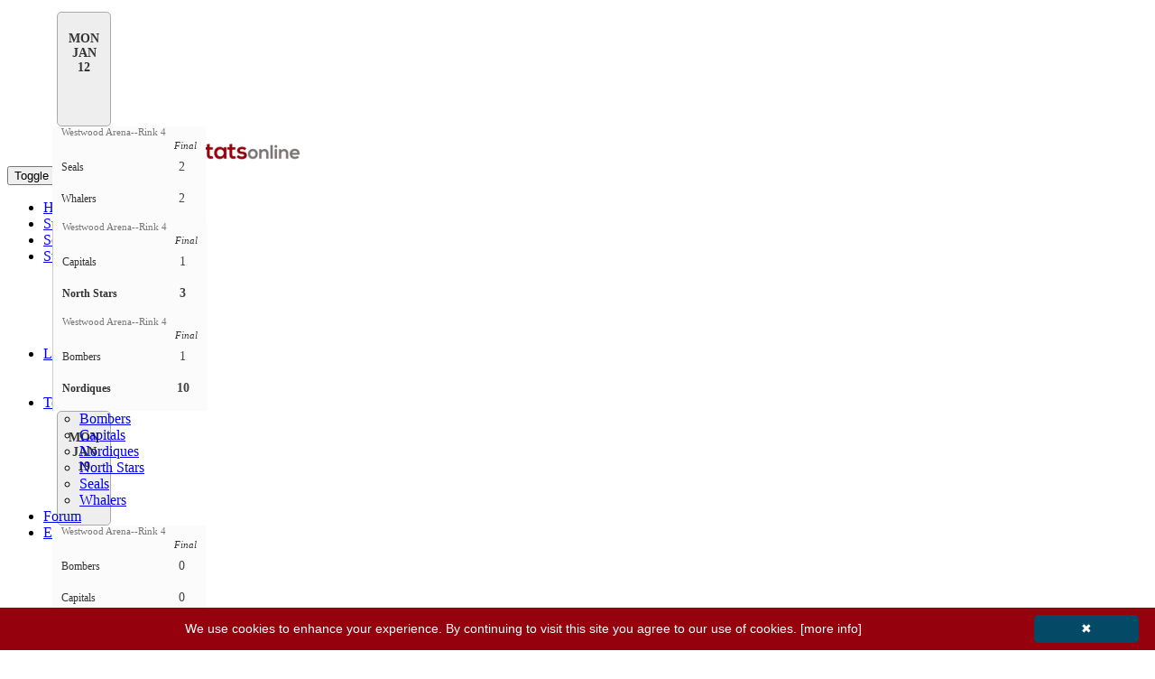

--- FILE ---
content_type: text/html; charset=utf-8
request_url: https://www.mystatsonline.com/hockey/visitor/league/home/home_hockey.aspx?IDLeague=64102
body_size: 35467
content:


<!DOCTYPE html>
<html>

    <head id="Head1"><meta charset="utf-8" /><meta http-equiv="X-UA-Compatible" content="IE=edge" /><meta name="viewport" content="width=device-width, initial-scale=1" /><meta name="description" /><meta name="author" /><link rel="icon" type="image/png" href="https://www.mystatsonline.com/favicon.png" /><title>
	Home of Pro Hockey Network on MyStatsOnline.com
</title><meta id="FBmetaURL" property="og:url" content="https://www.mystatsonline.com/hockey/visitor/league/home/home_hockey.aspx?IDLeague=64102" /><meta property="og:type" content="website" /><meta id="FBmetaTitle" property="og:title" content="Home of Pro Hockey Network on MyStatsOnline.com" /><meta property="og:description" /><meta id="FBmetaImage" property="og:image" content="https://www.mystatsonline.com/hockey/images/mso_logo_facebook.jpg" />

        <!-- Google Tag Manager -->
        <script>(function (w, d, s, l, i) {
            w[l] = w[l] || []; w[l].push({
                'gtm.start':
                new Date().getTime(), event: 'gtm.js'
            }); var f = d.getElementsByTagName(s)[0],
                j = d.createElement(s), dl = l != 'dataLayer' ? '&l=' + l : ''; j.async = true; j.src =
                    'https://www.googletagmanager.com/gtm.js?id=' + i + dl; f.parentNode.insertBefore(j, f);
            })(window, document, 'script', 'dataLayer', 'GTM-PD2S74');</script>
        <!-- End Google Tag Manager -->

        
        <!-- PlacerHolder required to allow scripts like Page.Header.Controls.Add(link) (datepicker) when including js files using ASP script blocks -->

        

		<!-- JQuery -->
        <script type="text/javascript" src='../../../App_Themes/corpboot-theme-2-2/theme/assets/js/jquery-1.12.4.min.js'></script>

		<!-- allow iframes to get page height -->
		<script type="text/javascript">
            sendHeight = function () {
                height = $('div').height()
                window.parent.postMessage({ "height": height }, "*")
            }; $(document).ready(function () {
                $(window).on('resize', sendHeight)
            })
		</script>

        
		<script async src="//pagead2.googlesyndication.com/pagead/js/adsbygoogle.js"></script>
		<script>
            (adsbygoogle = window.adsbygoogle || []).push({
                google_ad_client: "ca-pub-2465143506355692",
                enable_page_level_ads: true
            });
		</script>

		<!-- DFP HEADER -->
		<script type='text/javascript'>
            var googletag = googletag || {};
            googletag.cmd = googletag.cmd || [];
            (function () {
                var gads = document.createElement('script');
                gads.async = true;
                gads.type = 'text/javascript';
                var useSSL = 'https:' == document.location.protocol;
                gads.src = (useSSL ? 'https:' : 'http:') +
                    '//www.googletagservices.com/tag/js/gpt.js';
                var node = document.getElementsByTagName('script')[0];
                node.parentNode.insertBefore(gads, node);
            })();
		</script>

		<script type='text/javascript'>
            googletag.cmd.push(function () {

                var width = window.innerWidth || document.documentElement.clientWidth;

                if (width >= 768) {
                    googletag.defineSlot('/61787584/MSO_TOPLEFT_ATF_2019', [728, 90], 'div-gpt-ad-MSO_TOPLEFT_ATF_2019').addService(googletag.pubads()).setTargeting('msoculture', 'en-US').setTargeting('msosport', 'hockey');
                    googletag.defineSlot('/61787584/MSO_TOPRIGHT_ATF_2019', [728, 90], 'div-gpt-ad-MSO_TOPRIGHT_ATF_2019').addService(googletag.pubads()).setTargeting('msoculture', 'en-US').setTargeting('msosport', 'hockey');
                }
                else {
                    googletag.defineSlot('/61787584/MSO_TOPLEFT_ATF_2019', [320, 50], 'div-gpt-ad-MSO_TOPLEFT_ATF_2019').addService(googletag.pubads()).setTargeting('msoculture', 'en-US').setTargeting('msosport', 'hockey');
                }

                if (document.getElementById("div-gpt-ad-MSO_PLAYERCARD_2019")) {
                    googletag.defineSlot('/61787584/MSO_PLAYERCARD_2019', [300, 250], 'div-gpt-ad-MSO_PLAYERCARD_2019').addService(googletag.pubads()).setTargeting('msoculture', 'en-US').setTargeting('msosport', 'hockey');
                }

                if (document.getElementById("div-gpt-ad-MSO_SCHEDULE_2019")) {
                    if (width >= 768) {
                        googletag.defineSlot('/61787584/MSO_SCHEDULE_2019', [728, 90], 'div-gpt-ad-MSO_SCHEDULE_2019').addService(googletag.pubads()).setTargeting('msoculture', 'en-US').setTargeting('msosport', 'hockey');
                    }
                    else {
                        googletag.defineSlot('/61787584/MSO_SCHEDULE_2019', [320, 50], 'div-gpt-ad-MSO_SCHEDULE_2019').addService(googletag.pubads()).setTargeting('msoculture', 'en-US').setTargeting('msosport', 'hockey');
                    }
                }

                if (document.getElementById("div-gpt-ad-MSO_HOME_2019")) {
                    googletag.defineSlot('/61787584/MSO_HOME_2019', [320, 50], 'div-gpt-ad-MSO_HOME_2019').addService(googletag.pubads()).setTargeting('msoculture', 'en-US').setTargeting('msosport', 'hockey');
                }

                if (document.getElementById("div-gpt-ad-MSO_TEAM_2019")) {
                    if (width >= 768) {
                        googletag.defineSlot('/61787584/MSO_TEAM_2019', [728, 90], 'div-gpt-ad-MSO_TEAM_2019').addService(googletag.pubads()).setTargeting('msoculture', 'en-US').setTargeting('msosport', 'hockey');
                    }
                    else {
                        googletag.defineSlot('/61787584/MSO_TEAM_2019', [320, 50], 'div-gpt-ad-MSO_TEAM_2019').addService(googletag.pubads()).setTargeting('msoculture', 'en-US').setTargeting('msosport', 'hockey');
                    }
                }

                if (document.getElementById("div-gpt-ad-MSO_GAMESCORE_2019")) {
                    if (width >= 768) {
                        googletag.defineSlot('/61787584/MSO_GAMESCORE_2019', [728, 90], 'div-gpt-ad-MSO_GAMESCORE_2019').addService(googletag.pubads()).setTargeting('msoculture', 'en-US').setTargeting('msosport', 'hockey');
                    }
                    else {
                        googletag.defineSlot('/61787584/MSO_GAMESCORE_2019', [320, 50], 'div-gpt-ad-MSO_GAMESCORE_2019').addService(googletag.pubads()).setTargeting('msoculture', 'en-US').setTargeting('msosport', 'hockey');
                    }
                }

                if (document.getElementById("div-gpt-ad-MSO_PLAYERLEADERS_LEFT_2019")) {
                    googletag.defineSlot('/61787584/MSO_PLAYERLEADERS_LEFT_2019', [320, 50], 'div-gpt-ad-MSO_PLAYERLEADERS_LEFT_2019').addService(googletag.pubads()).setTargeting('msoculture', 'en-US').setTargeting('msosport', 'hockey');
                }

                if (document.getElementById("div-gpt-ad-MSO_PLAYERLEADERS_RIGHT_2019")) {
                    googletag.defineSlot('/61787584/MSO_PLAYERLEADERS_RIGHT_2019', [320, 50], 'div-gpt-ad-MSO_PLAYERLEADERS_RIGHT_2019').addService(googletag.pubads()).setTargeting('msoculture', 'en-US').setTargeting('msosport', 'hockey');
                }

                if (document.getElementById("div-gpt-ad-MSO_TEAMLEADERS_LEFT_2019")) {
                    googletag.defineSlot('/61787584/MSO_TEAMLEADERS_LEFT_2019', [320, 50], 'div-gpt-ad-MSO_TEAMLEADERS_LEFT_2019').addService(googletag.pubads()).setTargeting('msoculture', 'en-US').setTargeting('msosport', 'hockey');
                }

                if (document.getElementById("div-gpt-ad-MSO_TEAMLEADERS_RIGHT_2019")) {
                    googletag.defineSlot('/61787584/MSO_TEAMLEADERS_RIGHT_2019', [320, 50], 'div-gpt-ad-MSO_TEAMLEADERS_RIGHT_2019').addService(googletag.pubads()).setTargeting('msoculture', 'en-US').setTargeting('msosport', 'hockey');
                }

                googletag.pubads().enableSingleRequest();
                googletag.enableServices();


            });

		</script>
			
		
	<link type="text/css" href="../../../App_Themes/visitor/league/standings.css?refresh=136" rel="stylesheet" />
	<link type="text/css" href="../../../App_Themes/visitor/league/leaders_v2.css?refresh=126" rel="stylesheet" />


        <!-- CSS
        ===============================================================-->
        <!-- Bootstrap Core CSS -->
        <link href="../../../App_Themes/corpboot-theme-2-2/theme/css/bootstrap.min.css" rel="stylesheet" />
        <!-- Icons -->
        <link href="../../../App_Themes/corpboot-theme-2-2/theme/assets/css/font-awesome.min.css" rel="stylesheet" />
        <!-- Flex Slider -->
        <link href="../../../App_Themes/corpboot-theme-2-2/theme/assets/css/flexslider.css" rel="stylesheet" />
        <!-- Template CSS -->
        <link id="theme" href="../../../App_Themes/corpboot-theme-2-2/theme/assets/css/main.css?refresh=123" rel="stylesheet" />
        <!-- Animation -->
        <link href="../../../App_Themes/corpboot-theme-2-2/theme/assets/css/animate.min.css" rel="stylesheet" />
        
        <!-- MSO OVER CORPBOOT 2-2 -->
        <link href="../../../App_MSOCSS/mso_corpboot_2-2-v2.css?refresh=132" rel="stylesheet" /><link href="../../../App_Themes/new/gvStats.css" rel="stylesheet" />

        <!-- MSO CSS FOR SPECIFIC SPORT LOADED IN MASTER PAGE -->
        <link id="linkSport" rel="stylesheet" href="../../../App_MSOCSS/mso-overcorpboot_hockey.css" />

		<!-- MSO DATATABLE -->
        <!-- <link rel="stylesheet" type="text/css" href="https://cdn.datatables.net/v/bs/dt-1.10.18/fc-3.2.5/r-2.2.2/rg-1.1.0/datatables.min.css" /> -->
		<link rel="stylesheet" type="text/css" href="https://cdn.datatables.net/v/bs/dt-1.10.22/b-1.7.0/fc-3.3.1/r-2.2.6/rg-1.1.2/datatables.min.css" /><link href="../../../App_WebComponents/datatable/mso-datatable_v3.css?refresh=135" rel="stylesheet" />

		<!-- CAROUSEL GAMES SCORE -->
		<link type="text/css" href="../../../App_WebComponents/slick/slick-1.8.0/slick/slick.css" rel="stylesheet" /><link type="text/css" href="../../../App_WebComponents/slick/slick-1.8.0/slick/slick-theme.css" rel="stylesheet" /><link type="text/css" href="../../../App_WebComponents/slick/mso_slick.css?refresh=124" rel="stylesheet" /><link type="text/css" href="../../../App_WebComponents/slick/mso_slick_schedule.css?refresh=127" rel="stylesheet" />

		<style type="text/css" media="print">
			.dontprint
			{
				display: none;
			}

			table.gvStats > tbody > tr {
				line-height:10px;
			}
		</style>
        
        <style type="text/css">

            /* The ModalLoading (background) */
            .modalLoading {
                display: none; /* Hidden by default */
                position: fixed; /* Stay in place */
                z-index: 3000; /* Sit on top */
                left: 0;
                top: 0;
                width: 100%; /* Full width */
                height: 100%; /* Full height */
                overflow: auto; /* Enable scroll if needed */
                background-color: rgb(0,0,0); /* Fallback color */
                background-color: rgba(0,0,0,0.4); /* Black w/ opacity */
            }

            /* ModalLoading Content/Box */
            .modalLoading-content {
                background-color: #fefefe;
                margin: 15% auto; /* 15% from the top and centered */
                padding: 20px;
                border: 1px solid #888;
                width: 50%; /* Could be more or less, depending on screen size */
            }

        </style>

        <!-- JAVASCRIPT
        ===============================================================-->
        <!-- HTML5 shim and Respond.js IE8 support of HTML5 elements and media queries -->
        <!--[if lt IE 9]>
        <script src="https://oss.maxcdn.com/html5shiv/3.7.2/html5shiv.min.js"></script>
        <script src="https://oss.maxcdn.com/respond/1.4.2/respond.min.js"></script>
        <![endif]-->
    </head>

	<body>

        <!-- Google Tag Manager (noscript) -->
        <noscript><iframe src="https://www.googletagmanager.com/ns.html?id=GTM-PD2S74"
        height="0" width="0" style="display:none;visibility:hidden"></iframe></noscript>
        <!-- End Google Tag Manager (noscript) -->

        
        <!-- FACEBOOK SHARE SCRIPTS
        ===============================================================-->
        <div id="fb-root"></div>
        <script>(function (d, s, id) {
                var js, fjs = d.getElementsByTagName(s)[0];
                if (d.getElementById(id)) return;
                js = d.createElement(s); js.id = id;
                js.src = "https://connect.facebook.net/en_US/sdk.js#xfbml=1&version=v3.0";
                fjs.parentNode.insertBefore(js, fjs);
            }(document, 'script', 'facebook-jssdk'));</script>
        

        <!-- PRELOADER
        ===============================================================-->
        
        <div id="preloader">
            <div class="cssload-container">
                <div class="cssload-double-torus"></div>
            </div>
        </div>
       

		<!-- CAROUSEL
        ===============================================================-->
		<div id="divCarousel" style="width:100%" class="dontprint">
			<div id="bannerGames_pnlCarousel" class="slick-games" data-slick="{&quot;initialSlide&quot;:8}">
	


	

			<div id="bannerGames_rptGame_pnlDate_0" class="slick-game-date">
		
				MON<br/>JAN<br/>12
			
	</div>

			

			<div id="bannerGames_rptGame_pnlGame_0">
		

				<div class="slick-game  slick-clickable " onclick="javascript:window.location.href='https://www.mystatsonline.com/hockey/visitor/league/schedule_scores/game_score_hockey.aspx?IDLeague=64102&IDGame=1799241';">

					<div id="bannerGames_rptGame_pnlLocation_0" style="display:table;width:100%;">
			
						<div style="display:table-row;">
							<div class="slick-game-location" style="display:table-cell;text-align:left;width:100%;">
								Westwood Arena--Rink 4
							</div>
						</div>
					
		</div>
					
					

					<div style="display:table;width:100%;">
						<div style="display:table-row;">
							
							<div class="slick-game-state" style="display:table-cell;text-align:right;width:100%;">
								
								Final
							</div>
						</div>
					</div>
				
					<div style="display:block;height:2px;"></div>

					<div style="display:table;width:100%;">
						<div style="display:table-row;">
							<div class="slick-game-label " style="display:table-cell;">Seals</div>
							<div class="slick-game-score " style="display:table-cell;">2</div>
						</div>
								
						<div style="display:block;height:2px;"></div>

						<div style="display:table-row;">
							<div class="slick-game-label " style="display:table-cell;">Whalers</div>
							<div class="slick-game-score " style="display:table-cell;">2</div>
						</div>
					</div>

				</div>

			
	</div>


			

		

			

			

			<div id="bannerGames_rptGame_pnlGame_1">
		

				<div class="slick-game  slick-game-sep  slick-clickable " onclick="javascript:window.location.href='https://www.mystatsonline.com/hockey/visitor/league/schedule_scores/game_score_hockey.aspx?IDLeague=64102&IDGame=1799242';">

					<div id="bannerGames_rptGame_pnlLocation_1" style="display:table;width:100%;">
			
						<div style="display:table-row;">
							<div class="slick-game-location" style="display:table-cell;text-align:left;width:100%;">
								Westwood Arena--Rink 4
							</div>
						</div>
					
		</div>
					
					

					<div style="display:table;width:100%;">
						<div style="display:table-row;">
							
							<div class="slick-game-state" style="display:table-cell;text-align:right;width:100%;">
								
								Final
							</div>
						</div>
					</div>
				
					<div style="display:block;height:2px;"></div>

					<div style="display:table;width:100%;">
						<div style="display:table-row;">
							<div class="slick-game-label " style="display:table-cell;">Capitals</div>
							<div class="slick-game-score " style="display:table-cell;">1</div>
						</div>
								
						<div style="display:block;height:2px;"></div>

						<div style="display:table-row;">
							<div class="slick-game-label  slick-game-label-winner" style="display:table-cell;">North Stars</div>
							<div class="slick-game-score slick-game-score-winner" style="display:table-cell;">3</div>
						</div>
					</div>

				</div>

			
	</div>


			

		

			

			

			<div id="bannerGames_rptGame_pnlGame_2">
		

				<div class="slick-game  slick-game-sep  slick-clickable " onclick="javascript:window.location.href='https://www.mystatsonline.com/hockey/visitor/league/schedule_scores/game_score_hockey.aspx?IDLeague=64102&IDGame=1799243';">

					<div id="bannerGames_rptGame_pnlLocation_2" style="display:table;width:100%;">
			
						<div style="display:table-row;">
							<div class="slick-game-location" style="display:table-cell;text-align:left;width:100%;">
								Westwood Arena--Rink 4
							</div>
						</div>
					
		</div>
					
					

					<div style="display:table;width:100%;">
						<div style="display:table-row;">
							
							<div class="slick-game-state" style="display:table-cell;text-align:right;width:100%;">
								
								Final
							</div>
						</div>
					</div>
				
					<div style="display:block;height:2px;"></div>

					<div style="display:table;width:100%;">
						<div style="display:table-row;">
							<div class="slick-game-label " style="display:table-cell;">Bombers</div>
							<div class="slick-game-score " style="display:table-cell;">1</div>
						</div>
								
						<div style="display:block;height:2px;"></div>

						<div style="display:table-row;">
							<div class="slick-game-label  slick-game-label-winner" style="display:table-cell;">Nordiques</div>
							<div class="slick-game-score slick-game-score-winner" style="display:table-cell;">10</div>
						</div>
					</div>

				</div>

			
	</div>


			

		

			<div id="bannerGames_rptGame_pnlDate_3" class="slick-game-date">
		
				MON<br/>JAN<br/>19
			
	</div>

			

			<div id="bannerGames_rptGame_pnlGame_3">
		

				<div class="slick-game  slick-clickable " onclick="javascript:window.location.href='https://www.mystatsonline.com/hockey/visitor/league/schedule_scores/game_score_hockey.aspx?IDLeague=64102&IDGame=1799244';">

					<div id="bannerGames_rptGame_pnlLocation_3" style="display:table;width:100%;">
			
						<div style="display:table-row;">
							<div class="slick-game-location" style="display:table-cell;text-align:left;width:100%;">
								Westwood Arena--Rink 4
							</div>
						</div>
					
		</div>
					
					

					<div style="display:table;width:100%;">
						<div style="display:table-row;">
							
							<div class="slick-game-state" style="display:table-cell;text-align:right;width:100%;">
								
								Final
							</div>
						</div>
					</div>
				
					<div style="display:block;height:2px;"></div>

					<div style="display:table;width:100%;">
						<div style="display:table-row;">
							<div class="slick-game-label " style="display:table-cell;">Bombers</div>
							<div class="slick-game-score " style="display:table-cell;">0</div>
						</div>
								
						<div style="display:block;height:2px;"></div>

						<div style="display:table-row;">
							<div class="slick-game-label " style="display:table-cell;">Capitals</div>
							<div class="slick-game-score " style="display:table-cell;">0</div>
						</div>
					</div>

				</div>

			
	</div>


			

		

			

			

			<div id="bannerGames_rptGame_pnlGame_4">
		

				<div class="slick-game  slick-game-sep  slick-clickable " onclick="javascript:window.location.href='https://www.mystatsonline.com/hockey/visitor/league/schedule_scores/game_score_hockey.aspx?IDLeague=64102&IDGame=1799245';">

					<div id="bannerGames_rptGame_pnlLocation_4" style="display:table;width:100%;">
			
						<div style="display:table-row;">
							<div class="slick-game-location" style="display:table-cell;text-align:left;width:100%;">
								Westwood Arena--Rink 4
							</div>
						</div>
					
		</div>
					
					

					<div style="display:table;width:100%;">
						<div style="display:table-row;">
							
							<div class="slick-game-state" style="display:table-cell;text-align:right;width:100%;">
								
								Final
							</div>
						</div>
					</div>
				
					<div style="display:block;height:2px;"></div>

					<div style="display:table;width:100%;">
						<div style="display:table-row;">
							<div class="slick-game-label " style="display:table-cell;">Whalers</div>
							<div class="slick-game-score " style="display:table-cell;">0</div>
						</div>
								
						<div style="display:block;height:2px;"></div>

						<div style="display:table-row;">
							<div class="slick-game-label " style="display:table-cell;">Nordiques</div>
							<div class="slick-game-score " style="display:table-cell;">0</div>
						</div>
					</div>

				</div>

			
	</div>


			

		

			

			

			<div id="bannerGames_rptGame_pnlGame_5">
		

				<div class="slick-game  slick-game-sep  slick-clickable " onclick="javascript:window.location.href='https://www.mystatsonline.com/hockey/visitor/league/schedule_scores/game_score_hockey.aspx?IDLeague=64102&IDGame=1799246';">

					<div id="bannerGames_rptGame_pnlLocation_5" style="display:table;width:100%;">
			
						<div style="display:table-row;">
							<div class="slick-game-location" style="display:table-cell;text-align:left;width:100%;">
								Westwood Arena--Rink 4
							</div>
						</div>
					
		</div>
					
					

					<div style="display:table;width:100%;">
						<div style="display:table-row;">
							
							<div class="slick-game-state" style="display:table-cell;text-align:right;width:100%;">
								
								Final
							</div>
						</div>
					</div>
				
					<div style="display:block;height:2px;"></div>

					<div style="display:table;width:100%;">
						<div style="display:table-row;">
							<div class="slick-game-label " style="display:table-cell;">Seals</div>
							<div class="slick-game-score " style="display:table-cell;">0</div>
						</div>
								
						<div style="display:block;height:2px;"></div>

						<div style="display:table-row;">
							<div class="slick-game-label " style="display:table-cell;">North Stars</div>
							<div class="slick-game-score " style="display:table-cell;">0</div>
						</div>
					</div>

				</div>

			
	</div>


			

		

			<div id="bannerGames_rptGame_pnlDate_6" class="slick-game-date">
		
				MON<br/>JAN<br/>26
			
	</div>

			

			<div id="bannerGames_rptGame_pnlGame_6">
		

				<div class="slick-game  slick-clickable  slick-game-incomplete" onclick="javascript:window.location.href='https://www.mystatsonline.com/hockey/visitor/league/schedule_scores/game_score_hockey.aspx?IDLeague=64102&IDGame=1799247';">

					<div id="bannerGames_rptGame_pnlLocation_6" style="display:table;width:100%;">
			
						<div style="display:table-row;">
							<div class="slick-game-location" style="display:table-cell;text-align:left;width:100%;">
								Westwood Arena--Rink 4
							</div>
						</div>
					
		</div>
					
					

					<div style="display:table;width:100%;">
						<div style="display:table-row;">
							
							<div class="slick-game-state" style="display:table-cell;text-align:right;width:100%;">
								
								8:30 PM
							</div>
						</div>
					</div>
				
					<div style="display:block;height:2px;"></div>

					<div style="display:table;width:100%;">
						<div style="display:table-row;">
							<div class="slick-game-label " style="display:table-cell;">Nordiques</div>
							<div class="slick-game-score  slick-game-no-score " style="display:table-cell;"></div>
						</div>
								
						<div style="display:block;height:2px;"></div>

						<div style="display:table-row;">
							<div class="slick-game-label " style="display:table-cell;">Seals</div>
							<div class="slick-game-score  slick-game-no-score " style="display:table-cell;"></div>
						</div>
					</div>

				</div>

			
	</div>


			

		

			

			

			<div id="bannerGames_rptGame_pnlGame_7">
		

				<div class="slick-game  slick-game-sep  slick-clickable  slick-game-incomplete" onclick="javascript:window.location.href='https://www.mystatsonline.com/hockey/visitor/league/schedule_scores/game_score_hockey.aspx?IDLeague=64102&IDGame=1799248';">

					<div id="bannerGames_rptGame_pnlLocation_7" style="display:table;width:100%;">
			
						<div style="display:table-row;">
							<div class="slick-game-location" style="display:table-cell;text-align:left;width:100%;">
								Westwood Arena--Rink 4
							</div>
						</div>
					
		</div>
					
					

					<div style="display:table;width:100%;">
						<div style="display:table-row;">
							
							<div class="slick-game-state" style="display:table-cell;text-align:right;width:100%;">
								
								9:30 PM
							</div>
						</div>
					</div>
				
					<div style="display:block;height:2px;"></div>

					<div style="display:table;width:100%;">
						<div style="display:table-row;">
							<div class="slick-game-label " style="display:table-cell;">Whalers</div>
							<div class="slick-game-score  slick-game-no-score " style="display:table-cell;"></div>
						</div>
								
						<div style="display:block;height:2px;"></div>

						<div style="display:table-row;">
							<div class="slick-game-label " style="display:table-cell;">Capitals</div>
							<div class="slick-game-score  slick-game-no-score " style="display:table-cell;"></div>
						</div>
					</div>

				</div>

			
	</div>


			

		

			

			

			<div id="bannerGames_rptGame_pnlGame_8">
		

				<div class="slick-game  slick-game-sep  slick-clickable  slick-game-incomplete" onclick="javascript:window.location.href='https://www.mystatsonline.com/hockey/visitor/league/schedule_scores/game_score_hockey.aspx?IDLeague=64102&IDGame=1799249';">

					<div id="bannerGames_rptGame_pnlLocation_8" style="display:table;width:100%;">
			
						<div style="display:table-row;">
							<div class="slick-game-location" style="display:table-cell;text-align:left;width:100%;">
								Westwood Arena--Rink 4
							</div>
						</div>
					
		</div>
					
					

					<div style="display:table;width:100%;">
						<div style="display:table-row;">
							
							<div class="slick-game-state" style="display:table-cell;text-align:right;width:100%;">
								
								10:30 PM
							</div>
						</div>
					</div>
				
					<div style="display:block;height:2px;"></div>

					<div style="display:table;width:100%;">
						<div style="display:table-row;">
							<div class="slick-game-label " style="display:table-cell;">North Stars</div>
							<div class="slick-game-score  slick-game-no-score " style="display:table-cell;"></div>
						</div>
								
						<div style="display:block;height:2px;"></div>

						<div style="display:table-row;">
							<div class="slick-game-label " style="display:table-cell;">Bombers</div>
							<div class="slick-game-score  slick-game-no-score " style="display:table-cell;"></div>
						</div>
					</div>

				</div>

			
	</div>


			

		

			<div id="bannerGames_rptGame_pnlDate_9" class="slick-game-date">
		
				MON<br/>FEB<br/>2
			
	</div>

			

			<div id="bannerGames_rptGame_pnlGame_9">
		

				<div class="slick-game  slick-clickable  slick-game-incomplete" onclick="javascript:window.location.href='https://www.mystatsonline.com/hockey/visitor/league/schedule_scores/game_score_hockey.aspx?IDLeague=64102&IDGame=1799250';">

					<div id="bannerGames_rptGame_pnlLocation_9" style="display:table;width:100%;">
			
						<div style="display:table-row;">
							<div class="slick-game-location" style="display:table-cell;text-align:left;width:100%;">
								Westwood Arena--Rink 4
							</div>
						</div>
					
		</div>
					
					

					<div style="display:table;width:100%;">
						<div style="display:table-row;">
							
							<div class="slick-game-state" style="display:table-cell;text-align:right;width:100%;">
								
								8:30 PM
							</div>
						</div>
					</div>
				
					<div style="display:block;height:2px;"></div>

					<div style="display:table;width:100%;">
						<div style="display:table-row;">
							<div class="slick-game-label " style="display:table-cell;">Capitals</div>
							<div class="slick-game-score  slick-game-no-score " style="display:table-cell;"></div>
						</div>
								
						<div style="display:block;height:2px;"></div>

						<div style="display:table-row;">
							<div class="slick-game-label " style="display:table-cell;">Nordiques</div>
							<div class="slick-game-score  slick-game-no-score " style="display:table-cell;"></div>
						</div>
					</div>

				</div>

			
	</div>


			

		

			

			

			<div id="bannerGames_rptGame_pnlGame_10">
		

				<div class="slick-game  slick-game-sep  slick-clickable  slick-game-incomplete" onclick="javascript:window.location.href='https://www.mystatsonline.com/hockey/visitor/league/schedule_scores/game_score_hockey.aspx?IDLeague=64102&IDGame=1799251';">

					<div id="bannerGames_rptGame_pnlLocation_10" style="display:table;width:100%;">
			
						<div style="display:table-row;">
							<div class="slick-game-location" style="display:table-cell;text-align:left;width:100%;">
								Westwood Arena--Rink 4
							</div>
						</div>
					
		</div>
					
					

					<div style="display:table;width:100%;">
						<div style="display:table-row;">
							
							<div class="slick-game-state" style="display:table-cell;text-align:right;width:100%;">
								
								9:30 PM
							</div>
						</div>
					</div>
				
					<div style="display:block;height:2px;"></div>

					<div style="display:table;width:100%;">
						<div style="display:table-row;">
							<div class="slick-game-label " style="display:table-cell;">Whalers</div>
							<div class="slick-game-score  slick-game-no-score " style="display:table-cell;"></div>
						</div>
								
						<div style="display:block;height:2px;"></div>

						<div style="display:table-row;">
							<div class="slick-game-label " style="display:table-cell;">North Stars</div>
							<div class="slick-game-score  slick-game-no-score " style="display:table-cell;"></div>
						</div>
					</div>

				</div>

			
	</div>


			

		

			

			

			<div id="bannerGames_rptGame_pnlGame_11">
		

				<div class="slick-game  slick-game-sep  slick-clickable  slick-game-incomplete" onclick="javascript:window.location.href='https://www.mystatsonline.com/hockey/visitor/league/schedule_scores/game_score_hockey.aspx?IDLeague=64102&IDGame=1799252';">

					<div id="bannerGames_rptGame_pnlLocation_11" style="display:table;width:100%;">
			
						<div style="display:table-row;">
							<div class="slick-game-location" style="display:table-cell;text-align:left;width:100%;">
								Westwood Arena--Rink 4
							</div>
						</div>
					
		</div>
					
					

					<div style="display:table;width:100%;">
						<div style="display:table-row;">
							
							<div class="slick-game-state" style="display:table-cell;text-align:right;width:100%;">
								
								10:30 PM
							</div>
						</div>
					</div>
				
					<div style="display:block;height:2px;"></div>

					<div style="display:table;width:100%;">
						<div style="display:table-row;">
							<div class="slick-game-label " style="display:table-cell;">Seals</div>
							<div class="slick-game-score  slick-game-no-score " style="display:table-cell;"></div>
						</div>
								
						<div style="display:block;height:2px;"></div>

						<div style="display:table-row;">
							<div class="slick-game-label " style="display:table-cell;">Bombers</div>
							<div class="slick-game-score  slick-game-no-score " style="display:table-cell;"></div>
						</div>
					</div>

				</div>

			
	</div>


			

		

</div>
























		</div>

        <!-- NAVBAR
        ===============================================================-->
        <div id="divMenu" class="navbar navbar-default" role="navigation">
            <div class="container-fluid" style="max-width:1500px !important;">
                <div class="navbar-header">
                    <button type="button" class="navbar-toggle" data-toggle="collapse" data-target=".navbar-collapse">
                    <span class="sr-only">Toggle navigation</span>
                    <span class="icon-bar"></span>
                    <span class="icon-bar"></span>
                    <span class="icon-bar"></span>
                    </button>
					<!-- MSO LOGO
					===============================================================-->
					<a id="hypLogo"><img src="../../../images/msologos/mso_logo_50_en.png" id="imgLogo" class="img-responsive" alt="Logo" style="margin-top: 15px;margin-bottom: 5px;" /></a>
                </div>
                <div class="navbar-collapse collapse">
                    <ul class="nav navbar-nav navbar-right">

						

						

                        <li class='dropdown active'><a href='../home/home_hockey.aspx?IDLeague=64102'>Home</a></li><li><a href='../standings/standings_hockey.aspx?IDLeague=64102'>Standings</a></li><li><a href='../schedule_scores/schedule.aspx?IDLeague=64102'>Schedule & Scores</a></li><li class='dropdown'><a href='#' class='dropdown-toggle' data-toggle='dropdown'>Statistics <i class='fa fa-angle-down small'></i></a><ul class='dropdown-menu' role='menu'><li><a href='../stats/skater_hockey.aspx?IDLeague=64102'>Player Stats</a></li><li><a href='../stats/goalie_hockey.aspx?IDLeague=64102'>Goalie Stats</a></li><li><a href='../stats_teams/skater_teams_hockey.aspx?IDLeague=64102'>Player Stats - Teams</a></li><li><a href='../stats_teams/goalie_teams_hockey.aspx?IDLeague=64102'>Goalie Stats - Teams</a></li><li><a href='../stats/pim_stats_hockey.aspx?IDLeague=64102'>Penalties Stats</a></li></ul></li><li class='dropdown'><a href='#' class='dropdown-toggle' data-toggle='dropdown'>Leaders <i class='fa fa-angle-down small'></i></a><ul class='dropdown-menu' role='menu'><li><a href='../stats/leaders_hockey.aspx?IDLeague=64102'>Player Leaders</a></li><li><a href='../stats/leaders_team_hockey.aspx?IDLeague=64102'>Team Leaders</a></li></ul></li><li class='dropdown'><a href='#' class='dropdown-toggle' data-toggle='dropdown'>Teams <i class='fa fa-angle-down small'></i></a><ul class='dropdown-menu' role='menu'><li><a href='javascript:team_details_hockey(211160)'>Bombers</a></li><li><a href='javascript:team_details_hockey(162601)'>Capitals</a></li><li><a href='javascript:team_details_hockey(160770)'>Nordiques</a></li><li><a href='javascript:team_details_hockey(149493)'>North Stars</a></li><li><a href='javascript:team_details_hockey(162603)'>Seals</a></li><li><a href='javascript:team_details_hockey(162602)'>Whalers</a></li></ul></li><li><a href='../forum/forum.aspx?IDLeague=64102'>Forum</a></li>

                        

                        

						    <li class="dropdown">
							    <a href="#" class="dropdown-toggle" data-toggle="dropdown"><i class="fa fa-globe"></i> EN <span class="caret"></span></a>
							    <ul class="dropdown-menu" role="menu">
                                    
                                            <li id="repCultures_liSwitchLanguage_0"><a href="https://www.mystatsonline.com/hockey/visitor/league/home/home_hockey.aspx?IDLeague=64102&culture=en-US" id="repCultures_aSwitchLanguage_0">ENGLISH</a></li>
                                        
                                            <li id="repCultures_liSwitchLanguage_1"><a href="https://www.mystatsonline.com/hockey/visitor/league/home/home_hockey.aspx?IDLeague=64102&culture=fr-CA" id="repCultures_aSwitchLanguage_1">FRANÇAIS</a></li>
                                        
                                            <li id="repCultures_liSwitchLanguage_2"><a href="https://www.mystatsonline.com/hockey/visitor/league/home/home_hockey.aspx?IDLeague=64102&culture=sl-SI" id="repCultures_aSwitchLanguage_2">SLOVENSKI</a></li>
                                        
                                            <li id="repCultures_liSwitchLanguage_3"><a href="https://www.mystatsonline.com/hockey/visitor/league/home/home_hockey.aspx?IDLeague=64102&culture=ru-RU" id="repCultures_aSwitchLanguage_3">РУССКИЙ</a></li>
                                        
                                            <li id="repCultures_liSwitchLanguage_4"><a href="https://www.mystatsonline.com/hockey/visitor/league/home/home_hockey.aspx?IDLeague=64102&culture=sk-SK" id="repCultures_aSwitchLanguage_4">SLOVENSKÝ</a></li>
                                        
							    </ul>
						    </li>

                        

                        

                    </ul>
                </div>
            </div>
        </div>

        <!-- BREADCRUMB
        ===============================================================-->
        <div id="divBreadcrumb" class="breadcrumb-container" style="margin-bottom: 10px; padding-top: 0;">
            <div class="container-fluid" style="max-width:1500px !important;">
                <ol class="breadcrumb">
                    <li class="active"><a id="hypBreadCrumbLeft">Pro Hockey Network</a></li>
                    <li>Home</li>
                </ol>
            </div>
        </div>
        
        <!-- GOOGLE ADS
        ===============================================================-->
		<div id="pnlBannerTop" class="dontprint">
	
			<div class="row-custom" style="margin-top:5px; margin-bottom: 5px;">
				<div class="col-top-pub col-top-pub-left">
					<!-- /61787584/MSO_TOPLEFT_ATF_2019 -->
<div id='div-gpt-ad-MSO_TOPLEFT_ATF_2019'>
<script type='text/javascript'>
googletag.cmd.push(function() { googletag.display('div-gpt-ad-MSO_TOPLEFT_ATF_2019'); });
</script>
</div>

				</div>
				<div class="col-top-pub col-top-pub-right">
					<!-- /61787584/MSO_TOPRIGHT_ATF_2019 -->
<div id='div-gpt-ad-MSO_TOPRIGHT_ATF_2019'>
<script type='text/javascript'>
var width = window.innerWidth || document.documentElement.clientWidth;
if (width >= 768) {
	googletag.cmd.push(function() { googletag.display('div-gpt-ad-MSO_TOPRIGHT_ATF_2019'); });
}
</script>
</div>

				</div>
			</div>
            <div style="text-align:center;"><small><small>Free version made possible by advertising.</small></small></div>
		
</div>

        <!-- MSO CUSTOM ADS
        ===============================================================-->
		

		<!-- CONTENT
            on ID divContainerContent max-width:1500px !important; must be removed for the home page ONLY to allow gray section to be full width
		===============================================================-->
		<section id="secContent" class="bg-white" style="padding-top: 0;" data-wow-duration="1200ms" data-wow-delay="100ms">
			<div id="divContainerContent" class="container-fluid" style="max-width:1500px !important;">
				
				<form method="post" action="./home_hockey.aspx?IDLeague=64102" id="form1">
<div class="aspNetHidden">
<input type="hidden" name="__EVENTTARGET" id="__EVENTTARGET" value="" />
<input type="hidden" name="__EVENTARGUMENT" id="__EVENTARGUMENT" value="" />
<input type="hidden" name="__LASTFOCUS" id="__LASTFOCUS" value="" />
<input type="hidden" name="__VIEWSTATE" id="__VIEWSTATE" value="6Q+crsfxuYYrUD7vq55vhuzgAxUJ4zF45ZVGIUw2KcfBvWS1lEyiE6p5n25WxuIAsQSimuH7OwBJl1VQnM5izcbtV196+wpyR9EknWm73HklREp66bAg16Ow3Bd7QKrEhZUysWmZ6i1bd1eanwU/3+bxAfkExf/mIMAg9mPgqNDF6vk+74y3RkePtQzvZeQ1U6VJyaNO5wWTCkA3aGhrlwplsU8I2yLEvK8PIxJYDMO1tgSYoCHc3nw/4G+wrCE+FkteRN0tvRJ6cGybaWk/zaZgvv0KzYnXNtU1zMMS6zSe4prEKAEMozBKqs6OEzMVPA7YiNh/UcVAH88fJ69C5NjpZh0YnkGc3u5VtDi+FzJ/ZoqqpqWrB/[base64]/M8gjEZVNyzHXyQVbmbHMdXPjYsEjELeNxIj0xTSb+CHbYnJf5JiEqTkfL8L2pSAf9MQ1eIN67qOVoWKWUz8714f0BbuVh+y4sjcUwjRYGGonFlsBWzebEjyP7db6pUJ3k6XyZKtqCUlp+EsrFH6S16I408TTt5JXsQN0s74ccru+2b5G9GAhn/ug04zKtNjKN8a5eg/S8/jPHVKzS/fvlK1T6vC/b0YV8IyKvGDAsBxFMOMTwufP8JFzCIys24+SuUy8twUGY9pzK5lcUZbsUZXm/TQb40gbxnDZbLrl9pj5Uf3lqz7tTFmPXSf/w81EqF6ODNx/sMB9kehxaX0qM1xsyrIeJBhVQvLZpDNrLXWP4UgpiHdaVKHsrp1P75wprZPbFsLnnegkPGuVqql8XpAY0+8MfHLU7YW44s9gvq63EwvH2Zw6cetHKaoRXJHxNgOkAI3O1k5/thn7t6QQUiivqESTvStj3zPJuv2uOkGT7vwVQ2h6vyfiDRWBEwmnanX+IpdluTkyVbdCca8QWoQMpGDGaNbk+4DO+c4jN+pVBEizeGm8HhAy70lqIwbuJ3o13Gjw3973SVSjI04QJpLJnTJ34yvI/bEAbYIS8zV6qRaGHBh7qylHcxAFqpxQ6f/+vedn3zS4vovOocOnMlVv3KyvAQloc2LgJlmmye/Jxxt2lNywfFOQY1OR+SjagMvha8sh1CoWNfnLLlCLSCo27YPcM4+1RFRO+Ut76SEHEN8QSX26z7ecHyv2yvNj5qoa0S86OUJ0Dnsq+76GxR+K7JJ3ycQfKkLmJAeqTNpKXFlOrCka6iSjNsD0EFMUb/neT4JatKQBMr+sSkqG9IFg2/Vx8TKisz+tiTy4laNeGPODxlH5tkoEG+sG5b3NTpgQyvP3WFE2xXgfFMxLhw5KL/S8jlEppzQZt2szyOj995fG5WdDNBlhBY4se2HsmuLJsTXbIgPqNnpPIZS+Ohmd+1uSEL92pLiVxEQCVRFdrLq99c0UBKmiROrBl/[base64]/C/bOSoneJFBVhzorvZaiPq4/5+UgGJdQPPQKk1ZJgZNUSyHg1IbG29nv6f0J8a+UUNGsPI6kS06REz4ML6/9zAoOXCOVX1w6PhONWgCWLr2t37nqX9fETuCW1eDjqOhPt1jaAr8+0s7NqG7OhENWZ/nNC/+dvJ5JlOkyVWsls9JHUlLU7IqshJZ/86g5dRBWsTP+bfleN10NcLhCmolJGVNZneBavt0i7NNLa67tdy0hH5AYYW80+idTVzuXC2iTkaUs6VzCH1Vw4UJrM5Koqo9xbQ9J2IONMY+jzr8o1hbJiNVAaOzJpow5Qj3pFCZsfa1RpjSUfUL53OPkwjoygwlW3OhDQn/HEg36AVHcDFwl1lUQzsOKNNC886HFb8n1PuOC9oFzptx8B6fVoFeU0fdgiXYdJkdrJ3F8lBr2poosuWdSAgVRTg6qMoNw+r1DogxcXZPdzsXKCThov9okfHFoU3duZ+fSiwXSDqQNJoUlSrbaH26NIhEMaXZ6B+CVBCZ3vpcM9UHBzFYdzub5O/82R5ac+h++D6+07y0nJUv/wUxf4aFO7BXoG89VCKC3acmcmug0nEDIdH4xR5R0V0yns/8nfDRfquZtyNEKrhUtiB0kNakhEvcPkwQLtWBwhBjOeppwNCZPZnRPapCLD7Tkf1sbRXI6rTygLa7oWf/0PG249/KyoU+TzIuJIa9mf8IZMEsHBd3g1r+01bH9q6+Iuvv9tSoC06u0BdR3LVrOWYl6rSitS083QyerrYsY7m854EDrom1sdtFyLiUGDCbRipycdZY1rc9F5iYqoOhyiVC9/agCbfjFkNL30TzcuYu6diErpLjuoyvQvHhmH3+YTIF/oQWWZyQ+SiSG2Q3bxFsxg7MdOtUSEzh5JIz3O7qLhvECeR7LZQiyhk9GIZe49mra8XYwwFp8s/nB//bbPrjfClL1Fvq8hqy++ti49Ea/9FvOvmOcJJ6bhpmASyqiZ1qx0vs51xxMRcOO+67hCrjI5kXpu9kabyk1deZfljVQRJPiH9tbnClQkgbFpDLzUseteeJVCmjlxRI6ljfKohUS3aFYF/hkWNm/PQOJsyC32s4D/WZ/xo1AsRWFeXdw0CIoSP3gmkUxTSiOfNK2akjem6EOrmGiNHyDxCBBOXN5cqkd1DQ08+c8wO74DbQbNFyevq0+4goGc52NU0BuvTozss72jQX7wcyfIaenjfdcLK/o35MvmZTNjBIq6jZYV2l3/K1cDFdASD5LczXMYeOnbquVHpMOROwXXWaUU5mtebOOJMVEcWq/Jy/6hAT1+1kpiRUP500MTrQQptrkhTRphpuZ9WU0adQcf38rGzo9xP8EUyeZPJbFxnJJcgurLorNyR9ikErThiBvwUdMdtE8EVgWkWWKsOCkBfbY3aGFCIavqCZ3y/VChxW4wLwx5BRn0kJYXKNExI+LKJ2gwG+Uww7/8jxBcKqx8ofy/x5htKBG3RN73qI3TBKqrktKE91VK9eJwGUg3Uh4J6DkIKBMgUewdxDQ5zfGXT2W9kO81fmbYTynLY6+Ffd8s+SY6vufqagqsXjcWkcOknfp1nqxxsa3c/eCbPlNIG+9OsFoLNPqBYapWxd1z62ruNNPo37Bg6JmyhfcMrGwmgWEcU/sCs1Prgf3rJPuIk6gquhUZnXX6Bi2fMUB8kPrvOy0ACWyK9xLLAl2FUdX0rUZVcmRr2yTjIrEYWrDz3QHA7HbzJMw0X4Jyp/xH/VyaOEmnXjuACB1yTjm9qvuuFnTO9ohxgPqWP+mqFzJXMYG4r2AwNWN6yXMsvdIC412jRhM9ZXskazsQDDUcGcMbcu987jLgyO0FM+ldHshz/f3kH52BuLWXIRhToqQnJNtiqusAp3wkQ94e2MtXSz3+Zat6Tuf1hJzehG/56QA5nDShH5G/koPc9seffl27cuwIh90TZgVggemjJggPOnWfGA4/6+m7sfGo5AuO7PLfi/Nbvgsz0DPdxJIibxyN+qJ1dHzEJfT2PNAMrc/yr7C599ZTVrD5G/yqErVHL7Oipc7JvIzlTwu0FwKTlp0UJt5VJgO7rdLZBNHPEZK0r0ZC6MNd/XLIgiJ/VojumBWJUJBg90dxyUegt7S9F1V+bUuyPOhhdEBRwtoJe7ad/nSOdU9Agpq0U+A9mf7zYQlgKN/CPiqfcLAZryRJQe3ylXZS+VNLrpd0rCldR4nHFZcEBJrxOnScmNtZ+0RSqD21f5L4EjkiNZ2fN//FwhWA2181Nh2+NjBC/Mol/Bd4/oLuFDv5IoVhaTxlkHDkt6PMT1mtERovrAQNLtyt6d5KKvoNmMYdlJzmwMkijZKT7BXXlGRP5xCza15wrbEoGRvPK+FPyENInR+YKhDojLmZoFY3OWBkQMhPwEzKycQenOW0XGmuu2x+1qm2P+tzfYVc7RD0RwvatEjq/E4j5xUs7D7ntNKSTXQgvOEX/ajzfKJCLHs0W7WWvne352WDdVoe5mOaQ50l1kqdn2qFli4KWQcx35XgKr1HYRasYxRojX/xLW8R+b9QSn5ik93nnUfa55w9fpfJ2DS6JEYj8PxHVgf6D1cpVSu6XyFERRj5+umuRVvt/AKioLhSeD0YjC+r0tu5pCe1IjbM6j+UplT1m2KprBXJclttxAejEJci01eqp35Ysla44HnCbEugKPr2wgdNXGawCQ7ZmuP5fsQ3DxBxdy4BQYFAIWYB/BilRK2drTUL60LT0RXo54B2fPDFB0Xof9QZQYuQpdSanzA3Jm3im0vVVwzQWwIVhzys+6RzZ1aj3ILjR5VcBUPWV/ovNFxvfgwZ/IWqu6bqX7wRHUYoOB/7cdS3upD3kUlOsAyTQ2yg2WaKwR2JyOTCd64snuoPbc7Nfw/OTVo2n2ogHX/uerv860l7XcOjztz7p2slgRMe7c04wtIjIni0vYlNGZETFrDFlLEnw3v3hFo2Br+M2zz7PL6OFP2h7SyxE8wX0thWbP7ZuDCznCtYrdJiTQqrDPQxWnlv5Ry1hBikkuMhJG+M3f9I3O1c1ostGp8iGoW6vVz7g+yNYsNNnVqf3/ZkRLdAavPEABpFD/DDqgDYKwMefgCFC4/GAPZcM3+d7COzO2LYUJcucTwprLSgMSXQ5Mr0QOxUs8cBWE5dn04IwqI5mc9U4ma9vyq1khhPewmR4i0fuEPqKSvr/RG3z45TD06dVHGsNepA+Cdr7ERSUNEx60x/OdzRAiAom6JPJtH7mxEJwixfejyP22hMASO6++O78wbqwYCDclr7L2yu2YzI2SXIe/K7bryREJraaW4kkbXtMl6X2eFiKnOt1AYeHy+Bh1SpN9tt5WP44gR9s0FAE6q1UTPt8wUqfm9kw+tW3R0FL6SLrsCwQqpfcYIN80VpCZUaeZrG40TE8ZvULBE4HZHkJcslLncNXzatvmD6IB2BzP1RkAB3yqGYMgY34wGcR0eWuzeta5QT/3US/gles7bRT373fhHy2LFExHOBLEtWFjL+4B1Yl2gvAxZZ33PP+0/VKfcCRPvUs5o3w5TfDodGup639h2dNFriM4bffHZnz1GXguy1alw+bAEcwAYIi4Ge40M6GAu7kQm6FfdfY8RnWz4V9ZJun7lLvtLOJ7cYQKlS/U8/h9PlHkVc6ZTO139upGofh6xnz7EwVcaa8eGajmC3BON/SlXiQlrBT4y3WVguHo7ruvIleb3vtKxW3n40pcSCp8dTv+s3TjH+yIJREOi2vhYMvsgiWAp82LQjgMST4kApFLtmerh8yr4N8A759Z3IUNyAKBVMY6pvqa4F6P2j99dSDWDCsqVjt83hJTCHm9lEIpKr5ydu0QMrG5/nXweHklJQm2F7e52QJa8hyNJt174+EkAj50kK6kNdKgiC23YbiLDVzng5GcmECZcEfas4lgOPL7EbfdEvbCOa92gwG+vh2xDZeaOQo4hngN2C3IIuL5nZHufPmLD/Ik3tZk0lmEqjjGLTRqq5jEPUmmOAE9FCdB+qalJTnxOkz6wVuluFaYhqESyOMJCgiG+EgVFmuUwvVWijrW2+4CmUhuCjJ4vMyIpBDoH4/rPhDIgE79qawSGfC4KAyV6Iw4pWWSRnUXjnh/LsDlKA0BIPZLz7RGQI5qYvz5/Xrf5kUjBp+h47RmIKCPFT9e1LMs6+TldUeScnCq0cM28i5TT8Sqn7bcjT0yfyVk2sniGQchLoijyswIWADkDVhC95YpXx+kRJyu2qHBBaIpgcyAC9ME+1UWq8vy1PCNf8PYYFmPWud7nJXsYtZr/[base64]/94uQ2FUV/5RAPWYSRMxxxC4vpA4YYnx4WRe/iyIlPdlcMIIM2Ax+D0IMb3ge+cOiFFgZenuTJghOYRkYQeOTz3Ldgyi66mzUFa/Fn4tozcsX5KjHT/esOpxt12B23M42ZqAsow6AJYP/CnsNmtDfaFzb58ppo/jjLj+CZClRc+SPj5k4ugLTXqMZ1BIflJOoh+t3ZLPub1yfb3a8DjdVSwiFwydN1QLZWhoYSeVxy9Ek8IfZGFS6pd5ZthKFDLF/xH4+5vRAMO1VrG1b1l7L5HuRsC6YEMUSF5X44LU5JZtkncSHCvgWEmR3aqFKjQSKAYjBjzHOjzC/oNoxHOpb4UdcnMFPbDxfPSLfnZ4/NC35HHiaoOnF4MrciDnZ/vdlkmCcpQ6TflyEwO1QyLa32KCOu+lxg6RuxrW8Qzu8/delDSFqyanxONOnJ9hJqvLKCRg0c7/n2bUcKtqDH1yUHyYuGI9OU8pCfdnaw+nKix7QpUOQkjHuVzeFVk2OFr9IGROsr1ZlH7itDfMrXK9lIKHf0Bl+pTKHAOrIp2S555pyg5ejlM65olbKEgr9Tqedb/pEG3u2EJ8wB9OaDldgB7r6Q27xzs/dRJNCA19G3pioMlwU9yyIMt8Fyg1eq6omiASBsCX5Azub63cWOT2/ob2GuBn/zkCAXOSwilhrD7zdc0YF9SuKRy25ek23a87d2NPmHPnvV4NoBoUVZmi+uAnX/QzxwSCiMbzQuMMPyAewRGAny8G/HyX4YzlYSbnglD1e4yikkclTyhIDQQFMcvJDVnGYByenIDSeFS+j6b2+/UhIn6pqF3klmb8jpxXNx13EBLc3VrKEciyN3lTJyKNagTXixFNROwchKNfY0NYzKki8NRd3MrwxyorPysgqULJoQeBWDMKaR68n/[base64]/Kae0rTWGFgUeqwSonS1hhwc8CDJM5ioqOyH+HRxlWu/evS/[base64]/K7eMplZxJQlZqNbhmDGJAbeuEfZhAwlmAg6lws9cFHwkZlYdVkQcRtkmocJCIOzOpDeGQKCiLYTi+sPlBZfk0muPCbYDngrvRKKMGBXN6TRw3qhmn4ThXrZZHEAnRwLKkgvmQlNjwDzMQAILlPAYSz2IlwV4LbyrGdH6QYSciFouvYCViPicwX7cSTA3BLfX/hErUA3ods3qUY8bmtTElzwT246nIE5hMLIovjJfKg+OGUrK6z8dtHgBzT0jhSCJLoS9bAaLm6eM0mdqKmbKn5HD3idZ6OrfHxxc0j4R9Gys04zuoBXjR91NNFHU+KBxJqoT8LPGGl6zNqYy6AXZfiX9NilR1/k1Q6EwvWY9Kxu4G3apJcp+J7knYze08kXooh7kOhokO7o9XKyEpTibfvs+YirJ4ZQYhY+yhY/3cYG8wcOWvO2Fesw15lpMLC2uBBPMXGi9Y+1m8xjguPhasDpjSCuf2UPIffIRjnFiLPSfooWWInjLbkuEX3+JzLRMKxGVZp4FNnE2jyg6KUWzD7fdMym+DfIt21bATlhDPxel++7QIGX7UgdB7lufJP9qxmM/1TxOWBu5D9uGJwTAcLzCWMSecuCM8E86zOd0oi3YDZr4N62nCNdZKtZiji8KuyeRDwh4vU4Jhs+idWq4C7BKCQkaeYz6SVeb8sxbQXH3/SNzwjP9//0CqRPIpukvtVne46OnNav6Op76IFE6Jc1J/cmsaDw8eXvOMxVkyauoNiMxin4TU1DU17xE/WVchdq9+FuxDSSHTB/bcJUNDybdqV4j2fNqz4VmkEQN0zXewkSxA5MyY9HW8LlEUJlGvbhBydSLj0N0yogc+wdnpImuHg5RGq22FLU5lTAeaprELL2Tx8k9XnRH/h4kAbzAtz3/VphdR9kLecWBIfiQgStO6bIXFaPAmFUFq0g/qHmrf9+g6U+9VF4jSki5QTeiEfHDxUzTlg/r5G0GOHa8i1b2MrtzvVPZOA/uZtTjFpntOd4yu56Vzemg9ldf8pUOmdf8x1tvcQpsOkn5GkNtqfjWWA1Q8p2n2/x5fvr0nnRtpwYgQS2mgWUInARbV/FWi24QUSk4kWXwz9byvPbM3EVv8uYeo7/ivKFaInJ4o2VAPc+0GZEJV46IS4B3mKxGHfMownpvAt+QwT6ScZa9qzFUAvufopDttixUacGEaOIA4lHreIWckGH7mDfSrWxtifR0ktg2nV8P5QRhwgXsPAd38HnzHlKjugwAalEEjyg6o0CWI/2NNljjXI6LCPCd0lA6WwX26USi+SWUPLDK9lOJ7hrg0lLoS0r9ynuKuw+MCryoIOCId/jS+YQ6iNSML/[base64]/[base64]/irqtBv6uOuyweHj1A3te+JeHKHj0uWcTrS8F6adSMDOrKjv6mwvqwKCkSJtyum+UEmaulEhyClculToVxA5uZYhzFtbpSYRocEKMIWjP3QgKVVAwIerFJkPhjprtra8Z6A/znxdfNzuDqBi1HM6YrTyNnY+gac7q2UAMTRWfH6wCTT6ZON8u/[base64]/JxhuzWSVdEwwE4suzlb7WXWyepzM9nMPg6uUDGCeSrC1hIhrOFMZIQx3+Yb3Z4CDyWJmAlKvOiYMcQyRQbx4G/ToWsULlRfBs8oC3kcHGlKRtnd0M5PQFB/Gi+26/y8O+VYdAHzY7Mv+nal56E2/eGOpjNdFrT6Fy3wxvNlsGb/9cW7Vu2sZ6WcqhjPVl4WMSUsCvQ0h6oyuQXohuHNtDmUbaFzuYM/o+iQfBdI7fykgXVSYqOzs9OvEwjUH4V7xYX0HWJtAJ6hgMzCkYkC98RwLXV3JyNTAKgV1zx4NOFHL8EFZlnI081j4wbMXFhPsMbBVvgrS/0TiVl1xom0IltNUxy6y9u7QlbTTL2Wr+WXqHmS0kbldGuEgCVuhp1aCO0yypx8fDGLANarKnAdgRd4KZbWCmqI7E3zwZUkCztN9ZbvUu/MAXMv0b4ngRsdFsZ3IahGVi73XhlA/obJ1wNlUBvbb+2yTFT9VuYptTJOj2Qa//3b5njLp2L5g93bV6A0TlAUiGFXyAIw+Ndk8xEcNaj45Fr4pvTCsdNbkxjvxeAWF/2uxtpBh1q9GxiwkWlH/Vfv8TaEmtfhn2Ucy7KQLah8E7D7nGOmQXAUJg/YCD7+1IdkvGnhPzWdo0HEXPbnsTH6jJ0zlI313f7w/bTCv3fIa1rwe/5Vresa2lvlmiOHt6O9yQwwVLIvEDfaFL6bI2L05qi/6aMmbCzgrBOs644KiN7sEb3krxo3ZOUqKCrLNGsInayBrAcWAcblA+mouGFmsNeAenupO2dN68sn9KJ8XVkH0notM7rhd/b0wmwjecZyZc6Q0CLm0f22eH0u5C67/neBCAEZWn1h7tgX8Lbp415/ykH+7+JpvOuvBp8rvm2An5TR7QmUfDTSWcmdNLExbxfD3HEiraLt8T1d2J2c1TbMMyJZAeruE4XRlmbYiInpw7l9PUI71aMpqURiKiYs5LXn280TXeowPAtrRaEH+RssVp7y6wt8KDrY6nkJbna/OtR4gWU/VpdTYCeKpLd5EJI380nbgs34kQGowX+A/67bhyY6PkTghj1xYr1hyhrB9KK7Qwd1EiQEa5V4iZ+YvMqo9PzxyxDv8/JRchdSvoc4iOdqAucWdxCjs8bHgWYBR7b7c7nG55lkcmiY+fxE0nMyGPUD7xZ6XVk73vTHWhV+Fj+f54fyAfV0ckDRjTjqO56GFOL/Uzx6gjO/EuZdWanYL6IyhJNDYl5fI8Z0AXOAkoBAsTX5aKxJe9KFDZjp1hkzPtGuUsx2Hg+bYUAEyjw1k2s03kKWWEsV5tIO/6T7XguSKW0EXudvPDNU6QnxKnaUx8pjLE4ulznfY7AcQsb/mEkTdFmxOLffe8fHf5AJKSJ5RbJFLE3lEz9C2ZKTUPuykrN3OLrpYRs2LXsoi0TcDC3ZoCM6KZHqnrTFaQuGldAXkekSTq8Ut/6/9OWoV5YvlfEGLOk6/xsKxfd55j+XTbsBYeFWa4zhGaIUv6EnidI4Duz2sAgQPxSOx89x1Ge0//Y5G3P5eeDmp/jy98Z2yPPXXj6VX0y9aIRGCkvyFXH75z2G7a34MF4O/WZADHoWcYqHGQQkBwB7NPUn+75VztVkA0BdfbunPLEIo+QtsLsfVrprLbj2DMKMVQmCogfMrGq3jdxfD642Q/RrkOP4huXN8+jA6NBzF+01Ht/GZHZ6aIl43ywR/al1e5LyYhuDphzKt1jbYCo+ox0r+S1TimQRM66RNd2sN/O4vUjdDGeTR2fAUuLsio3PNQgNcqBi5gh27MFW4qLlT6f/[base64]/ij/rTA368baOvINh7Qcr9LfLJDuUQ7huhvMSxerqJp8ZIHYEOqqB9YTWyqgGNhc4ydI1PJXCRUh8Eq7XuaZJo33PJuJ2BC6Z6mzCrs1HhAMWjt4KkoHfyEiOAPAvhAR61B6yPX0y4g22kVrrvo6p19ka0JdZTFiwm5IapbKtkpEz4dhY6wrgs10Ro/bor48c2af/3VP3zKCxRNwScxpKCVe6jtlBBtNclU/EzG7Yc+lXJvdSG7uhVkl+D69nmny4/[base64]/tB1aQqnPIdfYBABMWDSONlyYWufthTKWVNVExZxEA1Ne5vyiYf+sQqMSmwCSUrTC41mEZnH/RJt0qIdfGW26GGV6l019NRsH186mThkU1xF4q7T6PRFIDF7x5JoqPop+TDmDJ1CwhMa15XwJ1VGfWBsz8t4Z0afQFt63ideolodFsD1lXFXdQmxUEO6jF2h61xwGZ9+YzrUnkZzp7CnS/uvllNUEJHy10arxKIaXP7aN+qBk0/ScVcYd63gki3tAW0t+8bROJi/Gqk+nN35TTmzQ/tDI9B3Zc9DNiiZfdMzFiwCNFiNqJl7dRJBB3XGshdQ9ytoYlKrieUvWHZEChtagWThnbc4NgMCZKb/Mu9u+pPeXA4xQzFOBzev4wCWNcoR/f1RtAWG5fA99axVXbXaAVjRfl/qIa8rVdowK7v723BS+wsCyWlWjfnFYkMSixX25zShrnDhNzyIZNVSYJAKNAjE2DeWjlq3H10iKRIbfuSRBMaVJQPIe0uiOZUPppF5fGZpIr0yLHUbINjHxU7xh/VJG5oYE78UYDEkq+TwrmsmhcY9cALMXbRd25XuWJPdqEaWQmFX1/[base64]/ES7OxQzKSa07Y4DEeGxbR0rH9ey34R0Ze4lczk6zenrT3g5AyQRIESfRLDkMXXJyXr+mXRorV9BMiAB9faFM9+mQZ/fn0usTAxb0sjsH9mbXDqCpM/t+alA0DyQ2VoSWp/tpPiyDTYShzuySdLEgRY/CHWS7Whrhp5UNt/1qgddRC5SQAdtSgkTiBWWDWBGKQaiMKL4djruwM4qPpQ0Y7c+fukdL4qKPNysdWURFWouMXtIeOMyYsgqAFMvBPGUaQnopsh2D3Z/turhWhVef4ixu8mDwy4t/9A0GLxWYa8J/3pin6ie9Rv9Hq0BexoB2F08r/pzaHIYaZJoLzoW0Yt4c0DdxD2B6BGjuoPuXtGqXi9kmONsmzzQ/[base64]/2yrHy3V/k581RRzpQRBItaWtPxyl6hQU3Ke0ezyNlAihIn6LYCpL221sk3+rjZHpjANzgrMZjDKSwbzM0tjlS/73JWbo+4Cv7f9sGdYc0cAx2GgHHj23yABjH0BVZpfEDJvCTCfNjoLvL2uYfnCQbABF6R2ucqFTlpe+oKa8UQhreJwdFxnQ8R+oS3yciRLP6GNj+c5gIpxAGaKzWvOc0whN51WpuhLVPmzJm7pKmGbj1JEEXtrLMq2StmBqDXPDEaoIDUzza8MmJ4wcOCOtm8w/c51HGzc4ziBytGBdlkff40xKJovzjC2Cvnk861j6M5l2Yrqiz0baAns+ecIK9ooTzekrCnxJWEeCBl3AA/X9VodOnUmi/y1Azi02tLaP8UmfBGFy89OBeddFW+JTHjOXixlSjb7XRmla0qvOfk701JwYWRZ4tITU7mdSNrCbglKopOKCg0BoBtZzhx7H1DIDXNMUpJ531CPZ00DCBcRJgmNa34XfzUatFi092XdaNX4jfkbu7F4UVHaDLajV/JkalbFO1q3ipxsfVFWQ/0EkEXN5RGN2G5KMwJqwacKl32xC4H6dCH5LM2dKc0FuZi6QAOAd3Qzvg6RLdvpGtXu64pxrcJpjV6V7JJz1MkOWRAgykyTKd1XJSsjMGy8C/lmhBQQYSQWH7iFDeSKT5hPhrVVeaP/s1Tt8VyXeZFmjVxOz9+YveALlilcWjyFDEOUyMy4X49X8Y72AOn9Sbqfo70CJhqKjIG7/q3PGpcpMhN1k3hgu8bOoGp16wtlVzRnjrfD2bnu4LOU3P4Em6QDT08fLRbeVo5HOhu53e5Yc4mErhN0BClKyC4drqvDsMboNZEgygnKCZUSgpWqAMmy1iCu76yW1hDjg5NkaJYFwLnqXsfi6VEsLHJzWmOz/[base64]/Rz0ZnD6pBqUNNG9rbXyh8xAVzyirpGDWS5NZc4lmn6rHIk7wBOyybOHQ8f7Os1oRjZXAle16GWVIIHZoeLtbQAa+k0gn88w6onpEHftxRegGcXSGChVsKXn5PoyIFSM30dMcAkWWvr7ot/Dnw/FOgQo2wXAsL7a2B3yTsyn+Eo/UbEyTBC98VIgmk4WzplzXBU8qaFNhqCY+21Ceadvrgg7PezoW/kgivDZP5Ul8uWKFnmGey3B7XXe3VEtvBfSOsCxpYwoN9Iv6HKxWQQW4gxYYPHShZFQS/hEuV9TBaclO2SB7gX0AAT/q+6iT972RpJwLPbEd62C6mkO3P8LHtUQXq6rz3+ZOdrTG94XyeO3oFLDfNRg4XvzGJeByOCgU3Vgfb++lh20EcMNM1pWuzNKBLM7wr1MY3A4eGX0TBAfWt6mIXbAceWfrhoJ8rIh9lpOPaogdf5lT+gGwzDoDl3miH2oyL3+w8e0ll8/0cVtyRbMox4/57UI7rnTIAqy8cXv+rzX5AO52XSl7UrypRvUEUG2cMLMsFY1+uorUS7HFV/ukb8Y/Y+qMGQkzYdiB5ayn1D0F9UZcfXMIdaDRiUtPlkA9ncZuOPrslpwIrCH2+1n30SET9SCaSIBAoskDXzSvW75Q8kMqDbqBPRqv6dlWsMtDuS5z9WP0RQSA2MFsOBF6E/PiMyUVLdrULnZrPx9X11EvAWp4xlaZV6FYP/eUkx0Cf0w+dhlZIjn4XBTbWKuwXLJO+iR+tHn+40qPT2wRf9ZPtSwi4gPOaXu8MK3guTXBFPjGg88jvh1KHf9nXmaeSIka9XnqTT51IGgMcNb1Pt51uEvs2Xws/qnIaQ2TVtNHi7Tb4d6uiCYaNtbV+gnEuDdLbTQBzAf/[base64]/MqER6NhTWcajA/h3bIFmLyqlm82x3aK85vLOw9lCjGGILIqSvHOPUBXGzdOzK6uQsZEtq3sAsqo+QktuB7eOzsVI8qj1IG4P7HHJW2nQTDULcWqScT5LeiaQxbSFHgiQIGYHmy1FFm0rj4PQvpCrptp2fO4idvRPi2Hz3vRdSfthjTTi2jjfbQ3YPWu2ZKKSz4h4noWR/A9Ugdci+5nEeevKylDiTfXb2mocdAuw6PDfgLrT8Dhg7W5/QHrTBhATt0+J3IIqcODes1HgVspteJIa0duWimhhVN9Rqd+poizqGVsxaupyXR7yM79MF/nXtCGq9irAQAykyfpF3BZus9FqEjByjzePi4Gd+DhPTH5iVIrvWe/aOUbPo927g1wjUqvKhrYJ626br1H+Unfd4PkUVGwfFlh5T5m2X7TgF/umwzFKjotRLnRPJAYqfQLLgKeoy8YhSwXbWkaJGWSxdFWXx5XDbdNw==" />
</div>

<script type="text/javascript">
//<![CDATA[
var theForm = document.forms['form1'];
if (!theForm) {
    theForm = document.form1;
}
function __doPostBack(eventTarget, eventArgument) {
    if (!theForm.onsubmit || (theForm.onsubmit() != false)) {
        theForm.__EVENTTARGET.value = eventTarget;
        theForm.__EVENTARGUMENT.value = eventArgument;
        theForm.submit();
    }
}
//]]>
</script>


<script src="/hockey/WebResource.axd?d=pynGkmcFUV13He1Qd6_TZNE5es9HYjoIA0PCsZ1keSSbZRvi-FENsDb2f4CjUnqF1blgsZLYBX3-pDUKy5-9og2&amp;t=638901392248157332" type="text/javascript"></script>


<script src="/hockey/ScriptResource.axd?d=NJmAwtEo3Ipnlaxl6CMhvtJJ8cbHN9Obna3aJDS_YZEOG0UcA3Iw61BpBQPwWkw5uC7Kvcxl1kjckadv-getcDAcXOdmH2uK5pTYhtog9flPtg5dMwNp2mhtb5i0Nx61FSnoBcpFAV6QPNIGA2Y7-wFWY5tVgDsnSqbUpN1Wqq01&amp;t=5c0e0825" type="text/javascript"></script>
<script src="/hockey/ScriptResource.axd?d=dwY9oWetJoJoVpgL6Zq8OKW1nciAFibpUS6v3r1yIKl7lMACuqSG1aQ5qfXiDljsD4S85CqU-olUsplQQgt1vFuFbT87d6SZC5hsX9WmGyslJ2H4Gf4wX8d9a5SFLhCQwfLdXTFoZVpx6dHfIjdHODEGUE5Ie-GTrJYLXAPeN-g1&amp;t=5c0e0825" type="text/javascript"></script>
<div class="aspNetHidden">

	<input type="hidden" name="__VIEWSTATEGENERATOR" id="__VIEWSTATEGENERATOR" value="BE2F9B42" />
	<input type="hidden" name="__EVENTVALIDATION" id="__EVENTVALIDATION" value="eBQ8fzZrSzyuioEJjYlhH5WYSOXZ8hHBBYUlco5bTM5pZC+aQDoFZn8kOySjP5IDzj0KMLqnTU8QoATLnIj+aL08Yki1AWoXolAHDiXtGWdmavfh8R894Qt0yVZmNxBGrURuaNnZjsC+PwyY+xSw3a/lnB512kYb+QNU9NCAtypVYtaUd5lkgWACYoatKN/c7q2wBsBJu1zFeC8CgzIV/Htu2nSNFKhwihMAdCpnxrAAX97rIrOk3sU+jFrGDvt9oSi/[base64]" />
</div>

					<script type="text/javascript">
//<![CDATA[
Sys.WebForms.PageRequestManager._initialize('ctl00$ScriptManager1', 'form1', [], [], [], 180, 'ctl00');
//]]>
</script>




					    <div id="divTitle" class="row">

                            <!-- MAIN TITLE
                            ===============================================================-->
						    <section id="divSectionMainTitle" class="col-xs-12 col-md-6">
							    
		<div class="form-inline">
			<span class="main-title">Home</span>
			<select name="ctl00$maintitle$ddlSeason" onchange="javascript:setTimeout(&#39;__doPostBack(\&#39;ctl00$maintitle$ddlSeason\&#39;,\&#39;\&#39;)&#39;, 0)" id="maintitle_ddlSeason" class="form-control filter dropdown-season">
	<option selected="selected" value="106706">2025-26 PHN WINTER - Regular Season</option>
	<option value="105845">2025 PHN SUMMER - Playoffs</option>
	<option value="105015">2025 PHN SUMMER - Regular Season</option>
	<option value="103726">2024/25 PHN Winter - Playoffs</option>
	<option value="100845">2024-25 PHN WINTER - Regular Season</option>
	<option value="99957">2024 PHN SUMMER - Playoffs</option>
	<option value="98996">2024 PHN SUMMER - Regular Season</option>
	<option value="97726">	2023-24 PHN WINTER - Playoffs</option>
	<option value="94274">2023-24 PHN WINTER - Regular Season</option>
	<option value="93524">2023 PHN SUMMER - Playoffs</option>
	<option value="91279">2023 PHN SUMMER - Regular Season</option>
	<option value="90189">2022-23 PHN WINTER - Playoffs</option>
	<option value="87740">2022-23 PHN WINTER - Regular Season</option>
	<option value="87388">2022 PHN SUMMER- Playoffs</option>
	<option value="87006">2022 PHN SUMMER - Regular Season</option>
	<option value="85618">2021-22 PHN WINTER - Playoffs</option>
	<option value="84030">2021-22 PHN WINTER - Regular Season</option>

</select>
		</div>

						    </section>

                            <!-- SOCIAL SHARING
                            ===============================================================-->
				            <section id="divSectionShareSocial" class="col-xs-12 col-md-6">
					            <div style="float:right;" class="dontprint">
						            <table border="0" style="margin:15px auto 0 auto;">
							            <tr>
								            <td><div class="hidden-xs hidden-sm">Share this page now :</div></td>
								            <td style="width:15px;"></td>
								            <td>
                                                <div id="divFacebookShareButton" class="fb-share-button" data-href="https://www.mystatsonline.com/hockey/visitor/league/home/home_hockey.aspx?IDLeague=64102" data-layout="button"></div>
								            </td>
								            <td style="width:25px;"></td>
								            <td style="padding-top:7px;">

                                                <a href="https://twitter.com/share?ref_src=twsrc%5Etfw" class="twitter-share-button" data-show-count="false">Tweet</a><script async src="https://platform.twitter.com/widgets.js" charset="utf-8"></script>

								            </td>
							            </tr>
						            </table>
					            </div>
				            </section>
				
						    <section class="col-xs-12 col-md-12">
							    <hr class="title-separator" />
						    </section>

					    </div><!-- /row -->
				


					<div style="min-height : 500px;">

						

    <div class="row">

        

        <div id="maincontent_divHomeCol2" class="col-md-6">

            <!-- NEWS -->
            

            <!-- FUNDING EVENTS -->
		    

		    <!-- STANDINGS -->
            <div id="maincontent_divStandings">
		        <div class="mso-section-blue" style="margin-bottom: 20px;">
		          <a href="javascript:void(0)" onclick="javascript:go_standings();"><h4>Standings</h4></a>
		        </div>
			    <div style="margin-bottom: 15px;">
				    <a href="javascript:void(0)" onclick="javascript:go_standings();"><i class="fa fa-link"></i>&nbsp;See complete standings</a>
			    </div>

		        

		        

		        

		
			
		
			
		<div>
	<table class="table table-striped table-theme-2 table-bordered myDataTable nowidget datatable-standings compact nosorting" cellspacing="0" rules="all" data-col-fix="1" border="1" id="maincontent_msoGvStandings_rptStandings_gvStandings_0" style="width:100%;border-collapse:collapse;">
		<thead>
			<tr>
				<th class="text-left text-uppercase standing_team_col" scope="col">Team</th><th class=" orderseq-desc stat text-center" scope="col"><span title="Games Played">GP</span></th><th class=" orderseq-desc stat text-center" scope="col"><span title="Wins">W</span></th><th class=" orderseq-desc stat text-center" scope="col"><span title="Losses">L</span></th><th class=" orderseq-desc stat text-center" scope="col"><span title="Overtime Losses">OTL</span></th><th class=" orderseq-desc stat text-center" scope="col"><span title="Shootout Losses">SOL</span></th><th class=" orderseq-desc stat text-center" scope="col"><span title="Points">PTS</span></th>
			</tr>
		</thead><tbody>
			<tr>
				<td class="text-left standing_team_col" data-sort="Nordiques"><a href="../stats/team_hockey.aspx?IDLeague=64102&IDSeason=106706&IDTeam=160770"><span class="standing_team_abbr">NOR</span><span class="standing_team_name">Nordiques</span></a></td><td class=" text-center">14</td><td class=" text-center">6</td><td class=" text-center">3</td><td class=" text-center">0</td><td class=" text-center">0</td><td class=" text-center">17</td>
			</tr><tr>
				<td class="text-left standing_team_col" data-sort="Seals"><a href="../stats/team_hockey.aspx?IDLeague=64102&IDSeason=106706&IDTeam=162603"><span class="standing_team_abbr">OS</span><span class="standing_team_name">Seals</span></a></td><td class=" text-center">14</td><td class=" text-center">6</td><td class=" text-center">3</td><td class=" text-center">0</td><td class=" text-center">0</td><td class=" text-center">17</td>
			</tr><tr>
				<td class="text-left standing_team_col" data-sort="Whalers"><a href="../stats/team_hockey.aspx?IDLeague=64102&IDSeason=106706&IDTeam=162602"><span class="standing_team_abbr">WHA</span><span class="standing_team_name">Whalers</span></a></td><td class=" text-center">14</td><td class=" text-center">5</td><td class=" text-center">4</td><td class=" text-center">0</td><td class=" text-center">0</td><td class=" text-center">15</td>
			</tr><tr>
				<td class="text-left standing_team_col" data-sort="Bombers"><a href="../stats/team_hockey.aspx?IDLeague=64102&IDSeason=106706&IDTeam=211160"><span class="standing_team_abbr">Bom</span><span class="standing_team_name">Bombers</span></a></td><td class=" text-center">14</td><td class=" text-center">5</td><td class=" text-center">6</td><td class=" text-center">0</td><td class=" text-center">0</td><td class=" text-center">13</td>
			</tr><tr>
				<td class="text-left standing_team_col" data-sort="Capitals"><a href="../stats/team_hockey.aspx?IDLeague=64102&IDSeason=106706&IDTeam=162601"><span class="standing_team_abbr">CAP</span><span class="standing_team_name">Capitals</span></a></td><td class=" text-center">14</td><td class=" text-center">4</td><td class=" text-center">6</td><td class=" text-center">0</td><td class=" text-center">0</td><td class=" text-center">12</td>
			</tr><tr>
				<td class="text-left standing_team_col" data-sort="North Stars"><a href="../stats/team_hockey.aspx?IDLeague=64102&IDSeason=106706&IDTeam=149493"><span class="standing_team_abbr">NS</span><span class="standing_team_name">North Stars</span></a></td><td class=" text-center">14</td><td class=" text-center">2</td><td class=" text-center">6</td><td class=" text-center">0</td><td class=" text-center">0</td><td class=" text-center">10</td>
			</tr>
		</tbody>
	</table>
</div>

		<br />

	





<div style="display:block;height:30px"></div>




		    </div>

		    <div id="maincontent_divAdsPageHome" class="dontprint">
			    <p>&nbsp;</p>
			    <!-- /61787584/MSO_HOME_2019 -->
<div id='div-gpt-ad-MSO_HOME_2019'>
<script type='text/javascript'>
googletag.cmd.push(function() { googletag.display('div-gpt-ad-MSO_HOME_2019'); });
</script>
</div>

                <p>&nbsp;</p>
		    </div>

		    <!-- RECENT SCORES -->
            <div id="maincontent_divRecentScores">
		        <div class="mso-section-blue" style="margin-bottom: 20px;">
		          <a href="javascript:void(0)" onclick="javascript:go_schedule();"><h4>Recent scores</h4></a>
		        </div>
			    <div style="margin-bottom: 15px;">
				    <a href="javascript:void(0)" onclick="javascript:go_schedule();"><i class="fa fa-link"></i>&nbsp;See complete schedule & scores</a>
			    </div>

		        


	    <table class="table table-striped table-theme-2 table-bordered myDataTable" data-no-dt-init="1" style="width:100%">
			<thead>
				<tr>
					<th class="text-left" style="width:52%">
						<a>
							<a href="javascript:game_score_hockey(1799246);">Monday January 19, 2026 - 10:30 PM</a>
							&nbsp;&nbsp;<i class="fa fa-newspaper-o"></i>
						</a>
					</th>
					<th class="text-center" style="width:16%">Final</th>
				</tr>
			</thead>
			<tbody>
				<tr>
					<td class="text-left">
						<a href='javascript:team_details_hockey(162603)'>Seals</a>
					</td>
					<td class="text-center">
						0
					</td>
				</tr>
				<tr>
					<td class="text-left">
						<a href='javascript:team_details_hockey(149493)'>North Stars</a>
					</td>
					<td class="text-center">
						0
					</td>
				</tr>
			</tbody>
	    </table>
    
        <br />
    
	    <table class="table table-striped table-theme-2 table-bordered myDataTable" data-no-dt-init="1" style="width:100%">
			<thead>
				<tr>
					<th class="text-left" style="width:52%">
						<a>
							<a href="javascript:game_score_hockey(1799245);">Monday January 19, 2026 - 9:30 PM</a>
							&nbsp;&nbsp;<i class="fa fa-newspaper-o"></i>
						</a>
					</th>
					<th class="text-center" style="width:16%">Final</th>
				</tr>
			</thead>
			<tbody>
				<tr>
					<td class="text-left">
						<a href='javascript:team_details_hockey(162602)'>Whalers</a>
					</td>
					<td class="text-center">
						0
					</td>
				</tr>
				<tr>
					<td class="text-left">
						<a href='javascript:team_details_hockey(160770)'>Nordiques</a>
					</td>
					<td class="text-center">
						0
					</td>
				</tr>
			</tbody>
	    </table>
    
        <br />
    
	    <table class="table table-striped table-theme-2 table-bordered myDataTable" data-no-dt-init="1" style="width:100%">
			<thead>
				<tr>
					<th class="text-left" style="width:52%">
						<a>
							<a href="javascript:game_score_hockey(1799244);">Monday January 19, 2026 - 8:30 PM</a>
							&nbsp;&nbsp;<i class="fa fa-newspaper-o"></i>
						</a>
					</th>
					<th class="text-center" style="width:16%">Final</th>
				</tr>
			</thead>
			<tbody>
				<tr>
					<td class="text-left">
						<a href='javascript:team_details_hockey(211160)'>Bombers</a>
					</td>
					<td class="text-center">
						0
					</td>
				</tr>
				<tr>
					<td class="text-left">
						<a href='javascript:team_details_hockey(162601)'>Capitals</a>
					</td>
					<td class="text-center">
						0
					</td>
				</tr>
			</tbody>
	    </table>
    


		        <p>&nbsp;</p>
            </div>

        </div>

        <div id="maincontent_divHomeCol3" class="col-md-6">

		    <!-- SKATERS LEADERS -->
		    <div id="maincontent_pnlLeadersSkaters" style="margin-bottom:25px;">
	
			    <div class="mso-section-blue" style="margin-bottom:20px;">
				    <a href="javascript:void(0)" onclick="javascript:go_leaders();"><h4>Leaders - Players</h4></a>
			    </div>
			    <div style="margin-bottom:15px;">
				    <a href="javascript:void(0)" onclick="javascript:go_leaders();"><i class="fa fa-link"></i>&nbsp;See all leader categories</a>
			    </div>
			    <div class="row">
				    
						    <div id="maincontent_rptLeadersSkaters_divClassLeader_0" class="col-xs-6 col-sm-6 col-md-6 col-lg-6">
							    

<div class="card-leader">

	<!-- Stat Description -->
	<div class="mso-leader-stat-descr mso-large">
		<strong><span id="maincontent_rptLeadersSkaters_msoPlayersLeaders_0_labStatDescr_0">Points</span><span id="maincontent_rptLeadersSkaters_msoPlayersLeaders_0_labStatOrderInfo_0"></span></strong><span id="maincontent_rptLeadersSkaters_msoPlayersLeaders_0_labFilter_0" style="vertical-align:super;font-size:smaller;"></span>
	</div>

	<!-- First Leader -->
	<div style="display:table;width:100%">
		<div style="display:table-cell;text-align:center;width:22%;">
			<img id="maincontent_rptLeadersSkaters_msoPlayersLeaders_0_imgLeader_0" class="mso-leader-logo" onclick="javascript:skater_card(894896);" src="https://www.mystatsonline.com/pictures/avatar/hockey/avatar_skater.jpg" style="cursor:pointer;" />
		</div>

		<div class="mso-leader-infos" style="display:table-cell;text-align:left;vertical-align:middle;width:61%;">
			<span id="maincontent_rptLeadersSkaters_msoPlayersLeaders_0_labLeader_0" class="mso-large"><a href='javascript:skater_card(894896)'>Barbuto<br/>Joe</a></span>
			
			<div style="display:block;height:5px;"></div>

			

			<div id="maincontent_rptLeadersSkaters_msoPlayersLeaders_0_pnlLeaderTeam_0" class="mso-large" style="display:inline-block;min-width:32px;text-align:left;">
		
				<span id="maincontent_rptLeadersSkaters_msoPlayersLeaders_0_labLeaderTeam_0" class="mso-large">OS</span>
			
	</div>
		</div>


		<div style="display:table-cell;padding-right:5px;text-align:center;vertical-align:middle;width:17%;">
			<strong>
				<span id="maincontent_rptLeadersSkaters_msoPlayersLeaders_0_labLeaderStat_0" class="mso-large" style="color:#3B3B3B;">26</span>
			</strong>
		</div>
	</div>
	
	<!-- Others Leaders -->
	<div id="maincontent_rptLeadersSkaters_msoPlayersLeaders_0_divLeadersSec_0" style="width:100%;">
		
				<div style="display:table;width:100%;background-color:#f4f4f4;">
					<div class="mso-little" style="border-right:1px solid #dddddd;display:table-cell;text-align:center;vertical-align:middle;width:8%;">
						2
					</div>
					<div class="mso-little" style="display:table-cell;padding:4px 1px 4px 3px;text-align:left;width:60%;">
						<span id='De Sousa, Daniel'><a href='javascript:skater_card(1408701)'>De Sousa, Daniel</a></span>
					</div>
					<div class="mso-little" style="display:table-cell;text-align:center;vertical-align:middle;width:14%;">
						CAP
					</div>
					<div class="mso-little" style="display:table-cell;color:#3b3b3b;text-align:center;vertical-align:middle;width:18%;">
						<strong>26</strong>
					</div>
				</div>
			
				<div style="display:table;width:100%;">
					<div class="mso-little" style="border-right:1px solid #dddddd;display:table-cell;text-align:center;vertical-align:middle;width:8%;">
						3
					</div>
					<div class="mso-little" style="display:table-cell;padding:4px 1px 4px 3px;text-align:left;width:60%;">
						<span id='Lang, James'><a href='javascript:skater_card(894884)'>Lang, James</a></span>
					</div>
					<div class="mso-little" style="display:table-cell;text-align:center;vertical-align:middle;width:14%;">
						WHA
					</div>
					<div class="mso-little" style="display:table-cell;color:#3b3b3b;text-align:center;vertical-align:middle;width:18%;">
						<strong>22</strong>
					</div>
				</div>
			
				<div style="display:table;width:100%;background-color:#f4f4f4;">
					<div class="mso-little" style="border-right:1px solid #dddddd;display:table-cell;text-align:center;vertical-align:middle;width:8%;">
						4
					</div>
					<div class="mso-little" style="display:table-cell;padding:4px 1px 4px 3px;text-align:left;width:60%;">
						<span id='Kuzmarov, Dan'><a href='javascript:skater_card(894917)'>Kuzmarov, Dan</a></span>
					</div>
					<div class="mso-little" style="display:table-cell;text-align:center;vertical-align:middle;width:14%;">
						CAP
					</div>
					<div class="mso-little" style="display:table-cell;color:#3b3b3b;text-align:center;vertical-align:middle;width:18%;">
						<strong>21</strong>
					</div>
				</div>
			
				<div style="display:table;width:100%;">
					<div class="mso-little" style="border-right:1px solid #dddddd;display:table-cell;text-align:center;vertical-align:middle;width:8%;">
						5
					</div>
					<div class="mso-little" style="display:table-cell;padding:4px 1px 4px 3px;text-align:left;width:60%;">
						<span id='Zapras, Adam'><a href='javascript:skater_card(1408706)'>Zapras, Adam</a></span>
					</div>
					<div class="mso-little" style="display:table-cell;text-align:center;vertical-align:middle;width:14%;">
						Bom
					</div>
					<div class="mso-little" style="display:table-cell;color:#3b3b3b;text-align:center;vertical-align:middle;width:18%;">
						<strong>19</strong>
					</div>
				</div>
			
	</div>

	<!-- Others Leaders With Pictures -->
	

</div>
						    </div>
					    
						    <div id="maincontent_rptLeadersSkaters_divClassLeader_1" class="col-xs-6 col-sm-6 col-md-6 col-lg-6">
							    

<div class="card-leader">

	<!-- Stat Description -->
	<div class="mso-leader-stat-descr mso-large">
		<strong><span id="maincontent_rptLeadersSkaters_msoPlayersLeaders_1_labStatDescr_1">Goals</span><span id="maincontent_rptLeadersSkaters_msoPlayersLeaders_1_labStatOrderInfo_1"></span></strong><span id="maincontent_rptLeadersSkaters_msoPlayersLeaders_1_labFilter_1" style="vertical-align:super;font-size:smaller;"></span>
	</div>

	<!-- First Leader -->
	<div style="display:table;width:100%">
		<div style="display:table-cell;text-align:center;width:22%;">
			<img id="maincontent_rptLeadersSkaters_msoPlayersLeaders_1_imgLeader_1" class="mso-leader-logo" onclick="javascript:skater_card(894896);" src="https://www.mystatsonline.com/pictures/avatar/hockey/avatar_skater.jpg" style="cursor:pointer;" />
		</div>

		<div class="mso-leader-infos" style="display:table-cell;text-align:left;vertical-align:middle;width:61%;">
			<span id="maincontent_rptLeadersSkaters_msoPlayersLeaders_1_labLeader_1" class="mso-large"><a href='javascript:skater_card(894896)'>Barbuto<br/>Joe</a></span>
			
			<div style="display:block;height:5px;"></div>

			

			<div id="maincontent_rptLeadersSkaters_msoPlayersLeaders_1_pnlLeaderTeam_1" class="mso-large" style="display:inline-block;min-width:32px;text-align:left;">
		
				<span id="maincontent_rptLeadersSkaters_msoPlayersLeaders_1_labLeaderTeam_1" class="mso-large">OS</span>
			
	</div>
		</div>


		<div style="display:table-cell;padding-right:5px;text-align:center;vertical-align:middle;width:17%;">
			<strong>
				<span id="maincontent_rptLeadersSkaters_msoPlayersLeaders_1_labLeaderStat_1" class="mso-large" style="color:#3B3B3B;">17</span>
			</strong>
		</div>
	</div>
	
	<!-- Others Leaders -->
	<div id="maincontent_rptLeadersSkaters_msoPlayersLeaders_1_divLeadersSec_1" style="width:100%;">
		
				<div style="display:table;width:100%;background-color:#f4f4f4;">
					<div class="mso-little" style="border-right:1px solid #dddddd;display:table-cell;text-align:center;vertical-align:middle;width:8%;">
						2
					</div>
					<div class="mso-little" style="display:table-cell;padding:4px 1px 4px 3px;text-align:left;width:60%;">
						<span id='Lang, James'><a href='javascript:skater_card(894884)'>Lang, James</a></span>
					</div>
					<div class="mso-little" style="display:table-cell;text-align:center;vertical-align:middle;width:14%;">
						WHA
					</div>
					<div class="mso-little" style="display:table-cell;color:#3b3b3b;text-align:center;vertical-align:middle;width:18%;">
						<strong>14</strong>
					</div>
				</div>
			
				<div style="display:table;width:100%;">
					<div class="mso-little" style="border-right:1px solid #dddddd;display:table-cell;text-align:center;vertical-align:middle;width:8%;">
						3
					</div>
					<div class="mso-little" style="display:table-cell;padding:4px 1px 4px 3px;text-align:left;width:60%;">
						<span id='De Sousa, Daniel'><a href='javascript:skater_card(1408701)'>De Sousa, Daniel</a></span>
					</div>
					<div class="mso-little" style="display:table-cell;text-align:center;vertical-align:middle;width:14%;">
						CAP
					</div>
					<div class="mso-little" style="display:table-cell;color:#3b3b3b;text-align:center;vertical-align:middle;width:18%;">
						<strong>12</strong>
					</div>
				</div>
			
				<div style="display:table;width:100%;background-color:#f4f4f4;">
					<div class="mso-little" style="border-right:1px solid #dddddd;display:table-cell;text-align:center;vertical-align:middle;width:8%;">
						4
					</div>
					<div class="mso-little" style="display:table-cell;padding:4px 1px 4px 3px;text-align:left;width:60%;">
						<span id='Zapras, Adam'><a href='javascript:skater_card(1408706)'>Zapras, Adam</a></span>
					</div>
					<div class="mso-little" style="display:table-cell;text-align:center;vertical-align:middle;width:14%;">
						Bom
					</div>
					<div class="mso-little" style="display:table-cell;color:#3b3b3b;text-align:center;vertical-align:middle;width:18%;">
						<strong>11</strong>
					</div>
				</div>
			
				<div style="display:table;width:100%;">
					<div class="mso-little" style="border-right:1px solid #dddddd;display:table-cell;text-align:center;vertical-align:middle;width:8%;">
						5
					</div>
					<div class="mso-little" style="display:table-cell;padding:4px 1px 4px 3px;text-align:left;width:60%;">
						<span id='Kowall, Max'><a href='javascript:skater_card(894916)'>Kowall, Max</a></span>
					</div>
					<div class="mso-little" style="display:table-cell;text-align:center;vertical-align:middle;width:14%;">
						Bom
					</div>
					<div class="mso-little" style="display:table-cell;color:#3b3b3b;text-align:center;vertical-align:middle;width:18%;">
						<strong>10</strong>
					</div>
				</div>
			
	</div>

	<!-- Others Leaders With Pictures -->
	

</div>
						    </div>
					    
						    <div id="maincontent_rptLeadersSkaters_divClassLeader_2" class="col-xs-6 col-sm-6 col-md-6 col-lg-6">
							    

<div class="card-leader">

	<!-- Stat Description -->
	<div class="mso-leader-stat-descr mso-large">
		<strong><span id="maincontent_rptLeadersSkaters_msoPlayersLeaders_2_labStatDescr_2">Assists</span><span id="maincontent_rptLeadersSkaters_msoPlayersLeaders_2_labStatOrderInfo_2"></span></strong><span id="maincontent_rptLeadersSkaters_msoPlayersLeaders_2_labFilter_2" style="vertical-align:super;font-size:smaller;"></span>
	</div>

	<!-- First Leader -->
	<div style="display:table;width:100%">
		<div style="display:table-cell;text-align:center;width:22%;">
			<img id="maincontent_rptLeadersSkaters_msoPlayersLeaders_2_imgLeader_2" class="mso-leader-logo" onclick="javascript:skater_card(1408701);" src="https://www.mystatsonline.com/pictures/avatar/hockey/avatar_skater.jpg" style="cursor:pointer;" />
		</div>

		<div class="mso-leader-infos" style="display:table-cell;text-align:left;vertical-align:middle;width:61%;">
			<span id="maincontent_rptLeadersSkaters_msoPlayersLeaders_2_labLeader_2" class="mso-large"><a href='javascript:skater_card(1408701)'>De Sousa<br/>Daniel</a></span>
			
			<div style="display:block;height:5px;"></div>

			

			<div id="maincontent_rptLeadersSkaters_msoPlayersLeaders_2_pnlLeaderTeam_2" class="mso-large" style="display:inline-block;min-width:32px;text-align:left;">
		
				<span id="maincontent_rptLeadersSkaters_msoPlayersLeaders_2_labLeaderTeam_2" class="mso-large">CAP</span>
			
	</div>
		</div>


		<div style="display:table-cell;padding-right:5px;text-align:center;vertical-align:middle;width:17%;">
			<strong>
				<span id="maincontent_rptLeadersSkaters_msoPlayersLeaders_2_labLeaderStat_2" class="mso-large" style="color:#3B3B3B;">14</span>
			</strong>
		</div>
	</div>
	
	<!-- Others Leaders -->
	<div id="maincontent_rptLeadersSkaters_msoPlayersLeaders_2_divLeadersSec_2" style="width:100%;">
		
				<div style="display:table;width:100%;background-color:#f4f4f4;">
					<div class="mso-little" style="border-right:1px solid #dddddd;display:table-cell;text-align:center;vertical-align:middle;width:8%;">
						2
					</div>
					<div class="mso-little" style="display:table-cell;padding:4px 1px 4px 3px;text-align:left;width:60%;">
						<span id='Kuzmarov, Dan'><a href='javascript:skater_card(894917)'>Kuzmarov, Dan</a></span>
					</div>
					<div class="mso-little" style="display:table-cell;text-align:center;vertical-align:middle;width:14%;">
						CAP
					</div>
					<div class="mso-little" style="display:table-cell;color:#3b3b3b;text-align:center;vertical-align:middle;width:18%;">
						<strong>14</strong>
					</div>
				</div>
			
				<div style="display:table;width:100%;">
					<div class="mso-little" style="border-right:1px solid #dddddd;display:table-cell;text-align:center;vertical-align:middle;width:8%;">
						3
					</div>
					<div class="mso-little" style="display:table-cell;padding:4px 1px 4px 3px;text-align:left;width:60%;">
						<span id='Barbuto, Domenic'><a href='javascript:skater_card(894897)'>Barbuto, Domenic</a></span>
					</div>
					<div class="mso-little" style="display:table-cell;text-align:center;vertical-align:middle;width:14%;">
						OS
					</div>
					<div class="mso-little" style="display:table-cell;color:#3b3b3b;text-align:center;vertical-align:middle;width:18%;">
						<strong>10</strong>
					</div>
				</div>
			
				<div style="display:table;width:100%;background-color:#f4f4f4;">
					<div class="mso-little" style="border-right:1px solid #dddddd;display:table-cell;text-align:center;vertical-align:middle;width:8%;">
						4
					</div>
					<div class="mso-little" style="display:table-cell;padding:4px 1px 4px 3px;text-align:left;width:60%;">
						<span id='Boyle, Connor'><a href='javascript:skater_card(1110312)'>Boyle, Connor</a></span>
					</div>
					<div class="mso-little" style="display:table-cell;text-align:center;vertical-align:middle;width:14%;">
						WHA
					</div>
					<div class="mso-little" style="display:table-cell;color:#3b3b3b;text-align:center;vertical-align:middle;width:18%;">
						<strong>10</strong>
					</div>
				</div>
			
				<div style="display:table;width:100%;">
					<div class="mso-little" style="border-right:1px solid #dddddd;display:table-cell;text-align:center;vertical-align:middle;width:8%;">
						5
					</div>
					<div class="mso-little" style="display:table-cell;padding:4px 1px 4px 3px;text-align:left;width:60%;">
						<span id='Barbuto, Joe'><a href='javascript:skater_card(894896)'>Barbuto, Joe</a></span>
					</div>
					<div class="mso-little" style="display:table-cell;text-align:center;vertical-align:middle;width:14%;">
						OS
					</div>
					<div class="mso-little" style="display:table-cell;color:#3b3b3b;text-align:center;vertical-align:middle;width:18%;">
						<strong>9</strong>
					</div>
				</div>
			
	</div>

	<!-- Others Leaders With Pictures -->
	

</div>
						    </div>
					    
						    <div id="maincontent_rptLeadersSkaters_divClassLeader_3" class="col-xs-6 col-sm-6 col-md-6 col-lg-6">
							    

<div class="card-leader">

	<!-- Stat Description -->
	<div class="mso-leader-stat-descr mso-large">
		<strong><span id="maincontent_rptLeadersSkaters_msoPlayersLeaders_3_labStatDescr_3">Plus/Minus</span><span id="maincontent_rptLeadersSkaters_msoPlayersLeaders_3_labStatOrderInfo_3"></span></strong><span id="maincontent_rptLeadersSkaters_msoPlayersLeaders_3_labFilter_3" style="vertical-align:super;font-size:smaller;"></span>
	</div>

	<!-- First Leader -->
	<div style="display:table;width:100%">
		<div style="display:table-cell;text-align:center;width:22%;">
			<img id="maincontent_rptLeadersSkaters_msoPlayersLeaders_3_imgLeader_3" class="mso-leader-logo" onclick="javascript:skater_card(1455877);" src="https://www.mystatsonline.com/pictures/avatar/hockey/avatar_skater.jpg" style="cursor:pointer;" />
		</div>

		<div class="mso-leader-infos" style="display:table-cell;text-align:left;vertical-align:middle;width:61%;">
			<span id="maincontent_rptLeadersSkaters_msoPlayersLeaders_3_labLeader_3" class="mso-large"><a href='javascript:skater_card(1455877)'>Hansen<br/>Andy</a></span>
			
			<div style="display:block;height:5px;"></div>

			

			
		</div>


		<div style="display:table-cell;padding-right:5px;text-align:center;vertical-align:middle;width:17%;">
			<strong>
				<span id="maincontent_rptLeadersSkaters_msoPlayersLeaders_3_labLeaderStat_3" class="mso-large" style="color:#3B3B3B;">0</span>
			</strong>
		</div>
	</div>
	
	<!-- Others Leaders -->
	<div id="maincontent_rptLeadersSkaters_msoPlayersLeaders_3_divLeadersSec_3" style="width:100%;">
		
				<div style="display:table;width:100%;background-color:#f4f4f4;">
					<div class="mso-little" style="border-right:1px solid #dddddd;display:table-cell;text-align:center;vertical-align:middle;width:8%;">
						2
					</div>
					<div class="mso-little" style="display:table-cell;padding:4px 1px 4px 3px;text-align:left;width:60%;">
						<span id='Iuliano, Gerry'><a href='javascript:skater_card(894920)'>Iuliano, Gerry</a></span>
					</div>
					<div class="mso-little" style="display:table-cell;text-align:center;vertical-align:middle;width:14%;">
						NS
					</div>
					<div class="mso-little" style="display:table-cell;color:#3b3b3b;text-align:center;vertical-align:middle;width:18%;">
						<strong>0</strong>
					</div>
				</div>
			
				<div style="display:table;width:100%;">
					<div class="mso-little" style="border-right:1px solid #dddddd;display:table-cell;text-align:center;vertical-align:middle;width:8%;">
						3
					</div>
					<div class="mso-little" style="display:table-cell;padding:4px 1px 4px 3px;text-align:left;width:60%;">
						<span id='Tonon, Danial'><a href='javascript:skater_card(996528)'>Tonon, Danial</a></span>
					</div>
					<div class="mso-little" style="display:table-cell;text-align:center;vertical-align:middle;width:14%;">
						NOR
					</div>
					<div class="mso-little" style="display:table-cell;color:#3b3b3b;text-align:center;vertical-align:middle;width:18%;">
						<strong>0</strong>
					</div>
				</div>
			
				<div style="display:table;width:100%;background-color:#f4f4f4;">
					<div class="mso-little" style="border-right:1px solid #dddddd;display:table-cell;text-align:center;vertical-align:middle;width:8%;">
						4
					</div>
					<div class="mso-little" style="display:table-cell;padding:4px 1px 4px 3px;text-align:left;width:60%;">
						<span id='Dileo, Jesse'><a href='javascript:skater_card(894907)'>Dileo, Jesse</a></span>
					</div>
					<div class="mso-little" style="display:table-cell;text-align:center;vertical-align:middle;width:14%;">
						Bom
					</div>
					<div class="mso-little" style="display:table-cell;color:#3b3b3b;text-align:center;vertical-align:middle;width:18%;">
						<strong>0</strong>
					</div>
				</div>
			
				<div style="display:table;width:100%;">
					<div class="mso-little" style="border-right:1px solid #dddddd;display:table-cell;text-align:center;vertical-align:middle;width:8%;">
						5
					</div>
					<div class="mso-little" style="display:table-cell;padding:4px 1px 4px 3px;text-align:left;width:60%;">
						<span id='Mejia, Chris'><a href='javascript:skater_card(1477930)'>Mejia, Chris</a></span>
					</div>
					<div class="mso-little" style="display:table-cell;text-align:center;vertical-align:middle;width:14%;">
						CAP
					</div>
					<div class="mso-little" style="display:table-cell;color:#3b3b3b;text-align:center;vertical-align:middle;width:18%;">
						<strong>0</strong>
					</div>
				</div>
			
	</div>

	<!-- Others Leaders With Pictures -->
	

</div>
						    </div>
					    
			    </div>
		    
</div>

		    <!-- GOALIES LEADERS -->
		    <div id="maincontent_pnlLeadersGoalies" style="margin-bottom:25px;">
	
			    <div class="mso-section-blue" style="margin-bottom:20px;">
				    <a href="javascript:void(0)" onclick="javascript:go_leaders();"><h4>Leaders - Goalies</h4></a>
			    </div>
			    <div style="margin-bottom:15px;">
				    <a href="javascript:void(0)" onclick="javascript:go_leaders();"><i class="fa fa-link"></i>&nbsp;See all leader categories</a>
			    </div>
			    <div class="row">
				    
						    <div id="maincontent_rptLeadersGoalies_divClassLeader_0" class="col-xs-6 col-sm-6 col-md-6 col-lg-6">
							    

<div class="card-leader">

	<!-- Stat Description -->
	<div class="mso-leader-stat-descr mso-large">
		<strong><span id="maincontent_rptLeadersGoalies_msoPlayersLeaders_0_labStatDescr_0">Goals Against Average</span><span id="maincontent_rptLeadersGoalies_msoPlayersLeaders_0_labStatOrderInfo_0"></span></strong><span id="maincontent_rptLeadersGoalies_msoPlayersLeaders_0_labFilter_0" style="vertical-align:super;font-size:smaller;"></span>
	</div>

	<!-- First Leader -->
	<div style="display:table;width:100%">
		<div style="display:table-cell;text-align:center;width:22%;">
			<img id="maincontent_rptLeadersGoalies_msoPlayersLeaders_0_imgLeader_0" class="mso-leader-logo" src="https://www.mystatsonline.com/pictures/avatar/hockey/avatar_goalie.jpg" />
		</div>

		<div class="mso-leader-infos" style="display:table-cell;text-align:left;vertical-align:middle;width:61%;">
			<span id="maincontent_rptLeadersGoalies_msoPlayersLeaders_0_labLeader_0" class="mso-large"><em>No leader</em></span>
			
			<div style="display:block;height:5px;"></div>

			<div id="maincontent_rptLeadersGoalies_msoPlayersLeaders_0_pnlLeaderNumber_0" class="mso-large" style="display:inline-block;min-width:32px;text-align:left;">
		
				<span id="maincontent_rptLeadersGoalies_msoPlayersLeaders_0_labLeaderNumber_0" class="mso-large"></span>
			
	</div>

			<div id="maincontent_rptLeadersGoalies_msoPlayersLeaders_0_pnlLeaderTeam_0" class="mso-large" style="display:inline-block;min-width:32px;text-align:left;">
		
				<span id="maincontent_rptLeadersGoalies_msoPlayersLeaders_0_labLeaderTeam_0" class="mso-large"></span>
			
	</div>
		</div>


		<div style="display:table-cell;padding-right:5px;text-align:center;vertical-align:middle;width:17%;">
			<strong>
				<span id="maincontent_rptLeadersGoalies_msoPlayersLeaders_0_labLeaderStat_0" class="mso-large" style="color:#3B3B3B;"></span>
			</strong>
		</div>
	</div>
	
	<!-- Others Leaders -->
	<div id="maincontent_rptLeadersGoalies_msoPlayersLeaders_0_divLeadersSec_0" style="width:100%;">
		
				<div style="display:table;width:100%;background-color:#f4f4f4;">
					<div class="mso-little" style="border-right:1px solid #dddddd;display:table-cell;text-align:center;vertical-align:middle;width:8%;">
						2
					</div>
					<div class="mso-little" style="display:table-cell;padding:4px 1px 4px 3px;text-align:left;width:60%;">
						-
					</div>
					<div class="mso-little" style="display:table-cell;text-align:center;vertical-align:middle;width:14%;">
						
					</div>
					<div class="mso-little" style="display:table-cell;color:#3b3b3b;text-align:center;vertical-align:middle;width:18%;">
						<strong></strong>
					</div>
				</div>
			
				<div style="display:table;width:100%;">
					<div class="mso-little" style="border-right:1px solid #dddddd;display:table-cell;text-align:center;vertical-align:middle;width:8%;">
						3
					</div>
					<div class="mso-little" style="display:table-cell;padding:4px 1px 4px 3px;text-align:left;width:60%;">
						-
					</div>
					<div class="mso-little" style="display:table-cell;text-align:center;vertical-align:middle;width:14%;">
						
					</div>
					<div class="mso-little" style="display:table-cell;color:#3b3b3b;text-align:center;vertical-align:middle;width:18%;">
						<strong></strong>
					</div>
				</div>
			
				<div style="display:table;width:100%;background-color:#f4f4f4;">
					<div class="mso-little" style="border-right:1px solid #dddddd;display:table-cell;text-align:center;vertical-align:middle;width:8%;">
						4
					</div>
					<div class="mso-little" style="display:table-cell;padding:4px 1px 4px 3px;text-align:left;width:60%;">
						-
					</div>
					<div class="mso-little" style="display:table-cell;text-align:center;vertical-align:middle;width:14%;">
						
					</div>
					<div class="mso-little" style="display:table-cell;color:#3b3b3b;text-align:center;vertical-align:middle;width:18%;">
						<strong></strong>
					</div>
				</div>
			
				<div style="display:table;width:100%;">
					<div class="mso-little" style="border-right:1px solid #dddddd;display:table-cell;text-align:center;vertical-align:middle;width:8%;">
						5
					</div>
					<div class="mso-little" style="display:table-cell;padding:4px 1px 4px 3px;text-align:left;width:60%;">
						-
					</div>
					<div class="mso-little" style="display:table-cell;text-align:center;vertical-align:middle;width:14%;">
						
					</div>
					<div class="mso-little" style="display:table-cell;color:#3b3b3b;text-align:center;vertical-align:middle;width:18%;">
						<strong></strong>
					</div>
				</div>
			
	</div>

	<!-- Others Leaders With Pictures -->
	

</div>
						    </div>
					    
						    <div id="maincontent_rptLeadersGoalies_divClassLeader_1" class="col-xs-6 col-sm-6 col-md-6 col-lg-6">
							    

<div class="card-leader">

	<!-- Stat Description -->
	<div class="mso-leader-stat-descr mso-large">
		<strong><span id="maincontent_rptLeadersGoalies_msoPlayersLeaders_1_labStatDescr_1">Save Percentage</span><span id="maincontent_rptLeadersGoalies_msoPlayersLeaders_1_labStatOrderInfo_1"></span></strong><span id="maincontent_rptLeadersGoalies_msoPlayersLeaders_1_labFilter_1" style="vertical-align:super;font-size:smaller;"></span>
	</div>

	<!-- First Leader -->
	<div style="display:table;width:100%">
		<div style="display:table-cell;text-align:center;width:22%;">
			<img id="maincontent_rptLeadersGoalies_msoPlayersLeaders_1_imgLeader_1" class="mso-leader-logo" src="https://www.mystatsonline.com/pictures/avatar/hockey/avatar_goalie.jpg" />
		</div>

		<div class="mso-leader-infos" style="display:table-cell;text-align:left;vertical-align:middle;width:61%;">
			<span id="maincontent_rptLeadersGoalies_msoPlayersLeaders_1_labLeader_1" class="mso-large"><em>No leader</em></span>
			
			<div style="display:block;height:5px;"></div>

			<div id="maincontent_rptLeadersGoalies_msoPlayersLeaders_1_pnlLeaderNumber_1" class="mso-large" style="display:inline-block;min-width:32px;text-align:left;">
		
				<span id="maincontent_rptLeadersGoalies_msoPlayersLeaders_1_labLeaderNumber_1" class="mso-large"></span>
			
	</div>

			<div id="maincontent_rptLeadersGoalies_msoPlayersLeaders_1_pnlLeaderTeam_1" class="mso-large" style="display:inline-block;min-width:32px;text-align:left;">
		
				<span id="maincontent_rptLeadersGoalies_msoPlayersLeaders_1_labLeaderTeam_1" class="mso-large"></span>
			
	</div>
		</div>


		<div style="display:table-cell;padding-right:5px;text-align:center;vertical-align:middle;width:17%;">
			<strong>
				<span id="maincontent_rptLeadersGoalies_msoPlayersLeaders_1_labLeaderStat_1" class="mso-large" style="color:#3B3B3B;"></span>
			</strong>
		</div>
	</div>
	
	<!-- Others Leaders -->
	<div id="maincontent_rptLeadersGoalies_msoPlayersLeaders_1_divLeadersSec_1" style="width:100%;">
		
				<div style="display:table;width:100%;background-color:#f4f4f4;">
					<div class="mso-little" style="border-right:1px solid #dddddd;display:table-cell;text-align:center;vertical-align:middle;width:8%;">
						2
					</div>
					<div class="mso-little" style="display:table-cell;padding:4px 1px 4px 3px;text-align:left;width:60%;">
						-
					</div>
					<div class="mso-little" style="display:table-cell;text-align:center;vertical-align:middle;width:14%;">
						
					</div>
					<div class="mso-little" style="display:table-cell;color:#3b3b3b;text-align:center;vertical-align:middle;width:18%;">
						<strong></strong>
					</div>
				</div>
			
				<div style="display:table;width:100%;">
					<div class="mso-little" style="border-right:1px solid #dddddd;display:table-cell;text-align:center;vertical-align:middle;width:8%;">
						3
					</div>
					<div class="mso-little" style="display:table-cell;padding:4px 1px 4px 3px;text-align:left;width:60%;">
						-
					</div>
					<div class="mso-little" style="display:table-cell;text-align:center;vertical-align:middle;width:14%;">
						
					</div>
					<div class="mso-little" style="display:table-cell;color:#3b3b3b;text-align:center;vertical-align:middle;width:18%;">
						<strong></strong>
					</div>
				</div>
			
				<div style="display:table;width:100%;background-color:#f4f4f4;">
					<div class="mso-little" style="border-right:1px solid #dddddd;display:table-cell;text-align:center;vertical-align:middle;width:8%;">
						4
					</div>
					<div class="mso-little" style="display:table-cell;padding:4px 1px 4px 3px;text-align:left;width:60%;">
						-
					</div>
					<div class="mso-little" style="display:table-cell;text-align:center;vertical-align:middle;width:14%;">
						
					</div>
					<div class="mso-little" style="display:table-cell;color:#3b3b3b;text-align:center;vertical-align:middle;width:18%;">
						<strong></strong>
					</div>
				</div>
			
				<div style="display:table;width:100%;">
					<div class="mso-little" style="border-right:1px solid #dddddd;display:table-cell;text-align:center;vertical-align:middle;width:8%;">
						5
					</div>
					<div class="mso-little" style="display:table-cell;padding:4px 1px 4px 3px;text-align:left;width:60%;">
						-
					</div>
					<div class="mso-little" style="display:table-cell;text-align:center;vertical-align:middle;width:14%;">
						
					</div>
					<div class="mso-little" style="display:table-cell;color:#3b3b3b;text-align:center;vertical-align:middle;width:18%;">
						<strong></strong>
					</div>
				</div>
			
	</div>

	<!-- Others Leaders With Pictures -->
	

</div>
						    </div>
					    
						    <div id="maincontent_rptLeadersGoalies_divClassLeader_2" class="col-xs-6 col-sm-6 col-md-6 col-lg-6">
							    

<div class="card-leader">

	<!-- Stat Description -->
	<div class="mso-leader-stat-descr mso-large">
		<strong><span id="maincontent_rptLeadersGoalies_msoPlayersLeaders_2_labStatDescr_2">Wins</span><span id="maincontent_rptLeadersGoalies_msoPlayersLeaders_2_labStatOrderInfo_2"></span></strong><span id="maincontent_rptLeadersGoalies_msoPlayersLeaders_2_labFilter_2" style="vertical-align:super;font-size:smaller;"></span>
	</div>

	<!-- First Leader -->
	<div style="display:table;width:100%">
		<div style="display:table-cell;text-align:center;width:22%;">
			<img id="maincontent_rptLeadersGoalies_msoPlayersLeaders_2_imgLeader_2" class="mso-leader-logo" onclick="javascript:goalie_card_hockey(1455877);" src="https://www.mystatsonline.com/pictures/avatar/hockey/avatar_goalie.jpg" style="cursor:pointer;" />
		</div>

		<div class="mso-leader-infos" style="display:table-cell;text-align:left;vertical-align:middle;width:61%;">
			<span id="maincontent_rptLeadersGoalies_msoPlayersLeaders_2_labLeader_2" class="mso-large"><a href='javascript:goalie_card_hockey(1455877)'>Hansen<br/>Andy</a></span>
			
			<div style="display:block;height:5px;"></div>

			

			
		</div>


		<div style="display:table-cell;padding-right:5px;text-align:center;vertical-align:middle;width:17%;">
			<strong>
				<span id="maincontent_rptLeadersGoalies_msoPlayersLeaders_2_labLeaderStat_2" class="mso-large" style="color:#3B3B3B;">5</span>
			</strong>
		</div>
	</div>
	
	<!-- Others Leaders -->
	<div id="maincontent_rptLeadersGoalies_msoPlayersLeaders_2_divLeadersSec_2" style="width:100%;">
		
				<div style="display:table;width:100%;background-color:#f4f4f4;">
					<div class="mso-little" style="border-right:1px solid #dddddd;display:table-cell;text-align:center;vertical-align:middle;width:8%;">
						2
					</div>
					<div class="mso-little" style="display:table-cell;padding:4px 1px 4px 3px;text-align:left;width:60%;">
						<span id='Tonon, Danial'><a href='javascript:goalie_card_hockey(996528)'>Tonon, Danial</a></span>
					</div>
					<div class="mso-little" style="display:table-cell;text-align:center;vertical-align:middle;width:14%;">
						NOR
					</div>
					<div class="mso-little" style="display:table-cell;color:#3b3b3b;text-align:center;vertical-align:middle;width:18%;">
						<strong>4</strong>
					</div>
				</div>
			
				<div style="display:table;width:100%;">
					<div class="mso-little" style="border-right:1px solid #dddddd;display:table-cell;text-align:center;vertical-align:middle;width:8%;">
						3
					</div>
					<div class="mso-little" style="display:table-cell;padding:4px 1px 4px 3px;text-align:left;width:60%;">
						<span id='Yuen, Alfred'><a href='javascript:goalie_card_hockey(894888)'>Yuen, Alfred</a></span>
					</div>
					<div class="mso-little" style="display:table-cell;text-align:center;vertical-align:middle;width:14%;">
						Bom
					</div>
					<div class="mso-little" style="display:table-cell;color:#3b3b3b;text-align:center;vertical-align:middle;width:18%;">
						<strong>3</strong>
					</div>
				</div>
			
				<div style="display:table;width:100%;background-color:#f4f4f4;">
					<div class="mso-little" style="border-right:1px solid #dddddd;display:table-cell;text-align:center;vertical-align:middle;width:8%;">
						4
					</div>
					<div class="mso-little" style="display:table-cell;padding:4px 1px 4px 3px;text-align:left;width:60%;">
						<span id='Morelli, Matthew'><a href='javascript:goalie_card_hockey(996533)'>Morelli, Matthew</a></span>
					</div>
					<div class="mso-little" style="display:table-cell;text-align:center;vertical-align:middle;width:14%;">
						CAP
					</div>
					<div class="mso-little" style="display:table-cell;color:#3b3b3b;text-align:center;vertical-align:middle;width:18%;">
						<strong>3</strong>
					</div>
				</div>
			
				<div style="display:table;width:100%;">
					<div class="mso-little" style="border-right:1px solid #dddddd;display:table-cell;text-align:center;vertical-align:middle;width:8%;">
						5
					</div>
					<div class="mso-little" style="display:table-cell;padding:4px 1px 4px 3px;text-align:left;width:60%;">
						<span id='Spare Goalie, Nordiques'><a href='javascript:goalie_card_hockey(996535)'>Spare Goalie, Nordiques</a></span>
					</div>
					<div class="mso-little" style="display:table-cell;text-align:center;vertical-align:middle;width:14%;">
						NOR
					</div>
					<div class="mso-little" style="display:table-cell;color:#3b3b3b;text-align:center;vertical-align:middle;width:18%;">
						<strong>2</strong>
					</div>
				</div>
			
	</div>

	<!-- Others Leaders With Pictures -->
	

</div>
						    </div>
					    
						    <div id="maincontent_rptLeadersGoalies_divClassLeader_3" class="col-xs-6 col-sm-6 col-md-6 col-lg-6">
							    

<div class="card-leader">

	<!-- Stat Description -->
	<div class="mso-leader-stat-descr mso-large">
		<strong><span id="maincontent_rptLeadersGoalies_msoPlayersLeaders_3_labStatDescr_3">Shutouts</span><span id="maincontent_rptLeadersGoalies_msoPlayersLeaders_3_labStatOrderInfo_3"></span></strong><span id="maincontent_rptLeadersGoalies_msoPlayersLeaders_3_labFilter_3" style="vertical-align:super;font-size:smaller;"></span>
	</div>

	<!-- First Leader -->
	<div style="display:table;width:100%">
		<div style="display:table-cell;text-align:center;width:22%;">
			<img id="maincontent_rptLeadersGoalies_msoPlayersLeaders_3_imgLeader_3" class="mso-leader-logo" onclick="javascript:goalie_card_hockey(1408696);" src="https://www.mystatsonline.com/pictures/avatar/hockey/avatar_goalie.jpg" style="cursor:pointer;" />
		</div>

		<div class="mso-leader-infos" style="display:table-cell;text-align:left;vertical-align:middle;width:61%;">
			<span id="maincontent_rptLeadersGoalies_msoPlayersLeaders_3_labLeader_3" class="mso-large"><a href='javascript:goalie_card_hockey(1408696)'>Galdenzi<br/>Stevie</a></span>
			
			<div style="display:block;height:5px;"></div>

			

			<div id="maincontent_rptLeadersGoalies_msoPlayersLeaders_3_pnlLeaderTeam_3" class="mso-large" style="display:inline-block;min-width:32px;text-align:left;">
		
				<span id="maincontent_rptLeadersGoalies_msoPlayersLeaders_3_labLeaderTeam_3" class="mso-large">WHA</span>
			
	</div>
		</div>


		<div style="display:table-cell;padding-right:5px;text-align:center;vertical-align:middle;width:17%;">
			<strong>
				<span id="maincontent_rptLeadersGoalies_msoPlayersLeaders_3_labLeaderStat_3" class="mso-large" style="color:#3B3B3B;">1</span>
			</strong>
		</div>
	</div>
	
	<!-- Others Leaders -->
	<div id="maincontent_rptLeadersGoalies_msoPlayersLeaders_3_divLeadersSec_3" style="width:100%;">
		
				<div style="display:table;width:100%;background-color:#f4f4f4;">
					<div class="mso-little" style="border-right:1px solid #dddddd;display:table-cell;text-align:center;vertical-align:middle;width:8%;">
						2
					</div>
					<div class="mso-little" style="display:table-cell;padding:4px 1px 4px 3px;text-align:left;width:60%;">
						<span id='Tonon, Danial'><a href='javascript:goalie_card_hockey(996528)'>Tonon, Danial</a></span>
					</div>
					<div class="mso-little" style="display:table-cell;text-align:center;vertical-align:middle;width:14%;">
						NOR
					</div>
					<div class="mso-little" style="display:table-cell;color:#3b3b3b;text-align:center;vertical-align:middle;width:18%;">
						<strong>1</strong>
					</div>
				</div>
			
				<div style="display:table;width:100%;">
					<div class="mso-little" style="border-right:1px solid #dddddd;display:table-cell;text-align:center;vertical-align:middle;width:8%;">
						3
					</div>
					<div class="mso-little" style="display:table-cell;padding:4px 1px 4px 3px;text-align:left;width:60%;">
						<span id='Hansen, Andy'><a href='javascript:goalie_card_hockey(1455877)'>Hansen, Andy</a></span>
					</div>
					<div class="mso-little" style="display:table-cell;text-align:center;vertical-align:middle;width:14%;">
						
					</div>
					<div class="mso-little" style="display:table-cell;color:#3b3b3b;text-align:center;vertical-align:middle;width:18%;">
						<strong>1</strong>
					</div>
				</div>
			
				<div style="display:table;width:100%;background-color:#f4f4f4;">
					<div class="mso-little" style="border-right:1px solid #dddddd;display:table-cell;text-align:center;vertical-align:middle;width:8%;">
						4
					</div>
					<div class="mso-little" style="display:table-cell;padding:4px 1px 4px 3px;text-align:left;width:60%;">
						-
					</div>
					<div class="mso-little" style="display:table-cell;text-align:center;vertical-align:middle;width:14%;">
						
					</div>
					<div class="mso-little" style="display:table-cell;color:#3b3b3b;text-align:center;vertical-align:middle;width:18%;">
						<strong></strong>
					</div>
				</div>
			
				<div style="display:table;width:100%;">
					<div class="mso-little" style="border-right:1px solid #dddddd;display:table-cell;text-align:center;vertical-align:middle;width:8%;">
						5
					</div>
					<div class="mso-little" style="display:table-cell;padding:4px 1px 4px 3px;text-align:left;width:60%;">
						-
					</div>
					<div class="mso-little" style="display:table-cell;text-align:center;vertical-align:middle;width:14%;">
						
					</div>
					<div class="mso-little" style="display:table-cell;color:#3b3b3b;text-align:center;vertical-align:middle;width:18%;">
						<strong></strong>
					</div>
				</div>
			
	</div>

	<!-- Others Leaders With Pictures -->
	

</div>
						    </div>
					    
			    </div>
		    
</div>

        </div>

    </div>



					</div>
                    
				    <!-- MSO UpdatePanel loading
				    ===============================================================-->
				    <div id="myModalLoading" class="modalLoading">
				        <div class="modalLoading-content">
				            <div style="text-align: center;">
				                
				                <div style="display: inline-block; vertical-align: middle; margin: 15px;">
				                    <div class="cssload-double-torus"></div>
				                </div>

				                <div style="display: inline-block; vertical-align: middle;">
				                    <b>Loading in progress...</b>
				                </div>
				            </div>
				        </div>
				    </div>

				</form>

			</div><!-- /container -->
		</section>

        <!-- MSO BOTTOM LOGO
        ===============================================================-->
		

        <!-- FOOTER
        ===============================================================-->
        <footer id="divFooter" class="dontprint">
            <div class="footer-bottom">
                <div class="container-fluid my-container">
                    <div class="row">
                        <div class="col-sm-4 social">
                            <ul class="list-inline social">
                                <li>
                                    <a href="http://www.facebook.com/MyStatsOnline" target="_blank">
                                        <i class="fa fa-facebook"></i>
                                    </a>
                                </li>
                                <li>
                                    <a href="http://www.twitter.com/MyStatsOnline" target="_blank">
                                        <i class="fa fa-twitter"></i>
                                    </a>
                                </li>
                            </ul>
                        </div>
                        <div class="col-sm-4 termspolicy">
                            <p>
                                <a href="../../termsofservice.aspx" id="aTermsofservice">Terms of service</a>
                                <br />
                                <a href="../../privacypolicy.aspx" id="aPrivacypolicy">Privacy policy</a>
                            </p>
                        </div>
                        <div class="col-sm-4 credits">
                            <p>© 2001-2026 MyStatsOnline.com<br />All Rights Reserved</p>
                        </div>
                    </div>
                </div>
            </div>
            <!--back to top-->
            <a href="#" class="scrollToTop" id="scrollToTop"><i class="fa fa-angle-up"></i></a>
        </footer>

        <!-- JAVASCRIPT
        ===============================================================-->
        <!-- Bootstrap Core JavaScript -->
        <script type="text/javascript" src='../../../App_Themes/corpboot-theme-2-2/theme/js/bootstrap.min.js'></script>
        <!-- Vanillabox -->
        <script type="text/javascript" src='../../../App_Themes/corpboot-theme-2-2/theme/assets/js/jquery.vanillabox-0.1.7.min.js'></script>
        <!-- Flexslider -->
        <script type="text/javascript" src='../../../App_Themes/corpboot-theme-2-2/theme/assets/js/jquery.flexslider-min.js'></script>
        <!-- Placeholder for IE9 -->
        <script type="text/javascript" src='../../../App_Themes/corpboot-theme-2-2/theme/assets/js/jquery.placeholder.min.js'></script>
        <!-- Parallax -->
        <script type="text/javascript" src='../../../App_Themes/corpboot-theme-2-2/theme/assets/js/jquery.stellar.min.js'></script>
        <!-- Animation -->
        <script type="text/javascript" src='../../../App_Themes/corpboot-theme-2-2/theme/assets/js/wow.min.js'></script>
        <!-- Main -->
        <script type="text/javascript" src='../../../App_Themes/corpboot-theme-2-2/theme/assets/js/main.js'></script>

        <!-- MSO Javascript
        ===============================================================-->
        <script type="text/javascript" src='../../../App_JS/league_v4.js'></script>

        <!-- MSO Datatable
        ===============================================================-->
        <!-- <script type="text/javascript" src="https://cdn.datatables.net/v/bs/dt-1.10.18/fc-3.2.5/r-2.2.2/rg-1.1.0/datatables.min.js"></script> -->
		<script type="text/javascript" src="https://cdn.datatables.net/v/bs/dt-1.10.22/fc-3.3.1/b-1.7.0/r-2.2.6/rg-1.1.2/datatables.min.js"></script> 
		<!-- <script type="text/javascript" src="https://cdn.datatables.net/buttons/1.2.1/js/buttons.print.min.js"></script> -->
		<!-- <script type="text/javascript" src="https://cdn.datatables.net/buttons/2.4.2/js/buttons.html5.min.js"></script> -->


		<script type="text/javascript" src='../../../App_WebComponents/datatable/js/extend_sort.js'></script>


		<script type="text/javascript">

			$(document).ready(function () {
				init_datatables();
			});

			function init_datatables() {

				


				$(".myDataTable:not([data-no-dt-init])").each(function (e)
				{
					var myButtons = [];
					
						// myButtons.push({ extend: 'print', text: 'Print', className: "datatable-buttons" });
						// myButtons.push('excelHtml5');
					
					

					var myDataTable = $(this).DataTable({
						bAutoWidth: true,
						scrollY: false,
						scrollX: true,
						scrollCollapse: true,

						stateSave: !($(this).attr("show")) ? true : false,
						lengthMenu: [[15, 25, 50, 1000000], [15, 25, 50, "All"]],
						pageLength: !($(this).attr("show")) ? 15 : $(this).attr("show") == "-1" ? 1000000 : $(this).attr("show"),


						/*
						dom: 'Bfrtip',
						buttons: 'excelHtml5', // myButtons,
						*/
						
						columnDefs: [
							/* Sort */
							{
								targets: 'players_name_col',
								type: 'locale-compare'
							},
							{
								targets: 'sort-non-empty-string',
								type: 'non-empty-string'
							},
							{
								targets: 'no-sort',
								sortable: false
							},



							/* Change order sequence default to desc */
							{
								targets: ['orderseq-desc'],
								orderSequence: ["desc", "asc"]
							}
						
						],

						
						"language": {
							"url": "../../../App_WebComponents/datatable/lang/en-US.json" },
						
						fixedColumns: {
							leftColumns: !($(this).attr("data-col-fix")) ? 0 : $(this).attr("data-col-fix")
						},

						
						paging: !($(this).hasClass("nowidget")) && !($(this).hasClass("nopadging")),
						searching: !($(this).hasClass("nowidget")) && !($(this).hasClass("nosearching")),
						info: !($(this).hasClass("nowidget")) && !($(this).hasClass("nopadging")),
						ordering: !($(this).hasClass("nosorting")),

						// Si toutes les rows sont affichés, enlever la pagination
						"fnDrawCallback": function (oSettings) {
							if (oSettings._iDisplayLength > oSettings.fnRecordsDisplay()) {
								$(oSettings.nTableWrapper).find(".dataTables_paginate").hide();
							}
							else {
								$(oSettings.nTableWrapper).find(".dataTables_paginate").show();
							}

						}

					});

					
					//myDataTable.columns.adjust();
					

					$(window).resize(function () {
						myDataTable.columns.adjust().draw();
					});


					// Add Row Number
					if ($(this).hasClass("rownumber")) {

						// If average row exist, discard this row for row numbers
						/*
						var avgRowNode;
						var avgRow = myDataTable.row(".avg");
						if (avgRow != null) {
							avgRowNode = avgRow.node();
							avgRow.remove();
							myDataTable.draw();
						}
						*/
						
						
						myDataTable.on("order.dt search.dt", function () {
							var bAvgRow = false;
							myDataTable.column(0, { search: "applied", order: "applied" }).nodes().each(function (cell, i) {
								if (cell.classList.contains("avg")) {
									bAvgRow = true;
									cell.innerHTML = "";
								}
								else {
									if (!bAvgRow)
										cell.innerHTML = i + 1;
									else
										cell.innerHTML = i;
								}
									
							});
						}).draw();

						//myDataTable.draw();

						//myDataTable.row.add(avgRowNode);

						//myDataTable.draw();
					}
					

					// Add Row Number
					/*
					if ($(this).hasClass("rownumber")) {
						var bAvg = false;
						myDataTable.on('order.dt search.dt', function () {
							myDataTable.column(0, { search: 'applied', order: 'applied' }).search('-1').nodes().each(function (cell, i) {
								if (cell.innerHTML != "-1")
									if (!bAvg)
										cell.innerHTML = i + 1;
									else
										cell.innerHTML = i;
								else
									bAvg = true;
							});
						}).draw();
					}
					*/
					

					
					
					// Si il y a un tri autre que le défaut pour le classement, on cache le séparateur inclus/exclus des séries
					if ($(this).hasClass("datatable-standings")) {
						myDataTable.on('order.dt', function () {
							var order = myDataTable.order();
							if (order[0][0] == 0 && order[0][1] == "asc") {
								$(this).find("> tbody > tr.standings_sep_disabled").each(function () {
									$(this).toggleClass("standings_sep_disabled standings_sep");
								});
							}
							else {
								$(this).find("> tbody > tr.standings_sep").each(function () {
									$(this).toggleClass("standings_sep standings_sep_disabled");
								});
							}
							//console.log('Ordering on column ' + order[0][0] + ' (' + order[0][1] + ')')
						});
					}
					
				})

			}





			



			// Fix pour le datatable quand dans un tab (hide/show). Utilisé par mso-tabs.js et mso-ddl-tabs.js
			function RefreshDataTable()
			{
				$($.fn.dataTable.tables(true)).DataTable()
					.columns.adjust()
					.responsive.recalc();
			}

			
			function getMaxWidth(sel) {
				max = 0;
				$(sel).each(function () {
					c_width = parseInt($(this).width());
					if (c_width > max) {
						max = c_width;
					}
				});
				return max;
			}



		</script>

		<!-- Slick Carousel Games Score -->
		<script type="text/javascript" src='../../../App_WebComponents/slick/slick-1.8.0/slick/slick.min.js'></script>
		

        <script type="text/javascript">
            $(document).ready(function () {
                $('.slick-games').slick({
                    dots: false,
                    infinite: false,
                    prevArrow: '<a class="btn slick-games-arrow slick-games-prev-btn"><i class="fa fa-angle-left"></i></a>',
					nextArrow: '<a class="btn slick-games-arrow slick-games-next-btn"><i class="fa fa-angle-right"></i></a>',
					swipeToSlide: true,
                    variableWidth: true
				});

            });







		</script>

        <!-- MSO Tooltip
        ===============================================================-->
		<script type="text/javascript">

        	function init_tooltips() {
        		$('[title]').each(function (e) {
        			if ($(this).is('[placement]')) {
        				$(this).tooltip({
        					container: 'body',
        					toggle: 'toolip',
        					html: 'true',
        					placement: $(this).attr('placement')
        				});
        			}
        			else {
        				$(this).tooltip({
        					container: 'body',
        					toggle: 'toolip',
        					html: 'true',
        					placement: 'top'
        				});
        			}

        		});
        	}

        	function pageLoad() {
        		init_tooltips();

        		if (typeof contentPageLoad == 'function')
                    contentPageLoad();

                /* pour les pages qui utilise les tabs, comme dans go_mobile, ca permet de reload le current tab sur un reload ajax */
                $(function () {
                    var tabName = $("[id*=TabName]").val() != "" ? $("[id*=TabName]").val() : "info";
                    $('#Tabs a[href="#' + tabName + '"]').tab('show');
                    $("#Tabs a").click(function () {
                        $("[id*=TabName]").val($(this).attr("href").replace("#", ""));
                    });
                });




            }

        	function getPageName(url) {
        	    var index = url.lastIndexOf("/") + 1;
        	    var filenameWithExtension = url.substr(index);
        	    var filename = filenameWithExtension.split(".")[0];
        	    return filename;
        	}

        </script>

        <!-- MSO pour les pages qui ont des updatepanel
        ===============================================================-->
		<script type="text/javascript">

			Sys.Net.WebRequestManager.add_invokingRequest(onInvoke);
			Sys.Net.WebRequestManager.add_completedRequest(onComplete);

			function onInvoke(sender, args) {
			    if (theForm.__EVENTARGUMENT.value != "noprogress") {
			        var modal = document.getElementById('myModalLoading');
			        modal.style.display = "block";
			    }
			}

			function onComplete(sender, args) {
			    var modal = document.getElementById('myModalLoading');
			    modal.style.display = "none";
			}

			function pageUnload()
			{
				Sys.Net.WebRequestManager.remove_invokingRequest(onInvoke);
				Sys.Net.WebRequestManager.remove_completedRequest(onComplete);
			}

		</script>

	    
	<script type="text/javascript">
		function go_leaders() {
			var strQuerystring = getQuerystring();
			var IDLeague = getArgument("IDLeague");
			var strURL = "../stats/leaders_hockey.aspx?IDLeague=" + IDLeague + strQuerystring;
			location.href = strURL;
		}

		function go_standings() {
			var strQuerystring = getQuerystring();
			var IDLeague = getArgument("IDLeague");
			var strURL = "../standings/standings_hockey.aspx?IDLeague=" + IDLeague + strQuerystring;
			location.href = strURL;
		}

        function go_schedule() {
            var strQuerystring = getQuerystring();
            var IDLeague = getArgument("IDLeague");
            var strURL = "../schedule_scores/schedule.aspx?IDLeague=" + IDLeague + strQuerystring;
            location.href = strURL;
        }

        function fundingevent_details(IDEvent) {
			var strQuerystring = getQuerystring();
			var IDLeague = getArgument("IDLeague");
            var strURL = "fundingevent.aspx?IDLeague=" + IDLeague + "&IDEvent=" + IDEvent + strQuerystring;
			location.href = strURL;
		}

		

    </script>


        <!-- iframe mode show the popup on every page load (when integrated via iframes on client's web sites), so we disable the popup in iframe mode -->
        
            <script type="text/javascript" id="cookieinfo"
                src="//cookieinfoscript.com/js/cookieinfo.min.js"
                data-bg="#95010d"
                data-fg="#FFFFFF"
                data-link="#FFFFFF"
                data-cookie="MSOCookieInfoScript"
                data-divlinkbg="#044a67"
                data-divlink="#FFFFFF"
                data-linkmsg="[more info]"
                data-message="We use cookies to enhance your experience. By continuing to visit this site you agree to our use of cookies."
                data-moreinfo="../../privacypolicy.aspx">
            </script>
        
		<!-- INFOLINKS -->
        <script type="text/javascript">
            var infolinks_pid = 3289812;
            var infolinks_wsid = 0;
        </script>
        <script type="text/javascript" src="//resources.infolinks.com/js/infolinks_main.js"></script>
        

	</body>

</html>

--- FILE ---
content_type: text/html; charset=utf-8
request_url: https://www.google.com/recaptcha/api2/aframe
body_size: 266
content:
<!DOCTYPE HTML><html><head><meta http-equiv="content-type" content="text/html; charset=UTF-8"></head><body><script nonce="7l0Cm5Z172562NYWeposnA">/** Anti-fraud and anti-abuse applications only. See google.com/recaptcha */ try{var clients={'sodar':'https://pagead2.googlesyndication.com/pagead/sodar?'};window.addEventListener("message",function(a){try{if(a.source===window.parent){var b=JSON.parse(a.data);var c=clients[b['id']];if(c){var d=document.createElement('img');d.src=c+b['params']+'&rc='+(localStorage.getItem("rc::a")?sessionStorage.getItem("rc::b"):"");window.document.body.appendChild(d);sessionStorage.setItem("rc::e",parseInt(sessionStorage.getItem("rc::e")||0)+1);localStorage.setItem("rc::h",'1769356020434');}}}catch(b){}});window.parent.postMessage("_grecaptcha_ready", "*");}catch(b){}</script></body></html>

--- FILE ---
content_type: application/javascript; charset=utf-8
request_url: https://fundingchoicesmessages.google.com/f/AGSKWxXY3u-5rIPFF_CAvGrsys6jFFef4erZPlZRlss73lFe5vElAd3uwRtVHvh4MewKQ-Vsmr179FuhW_Eu3zfZJ3BqUzBk3NrEK6f3KKezhZysdKqxa2t5FWynjJX_-UUlRtwdpkjD5AeG4rOWHKKXpfyW4nLrYoR0kebWPCeB1Lb10lMPAkDXWWeOghKW/_/adjuggler?-468-100./googlead-/smartads./adchoices.
body_size: -1288
content:
window['c2233fe0-1b9f-4bac-ab45-0b499ce54831'] = true;